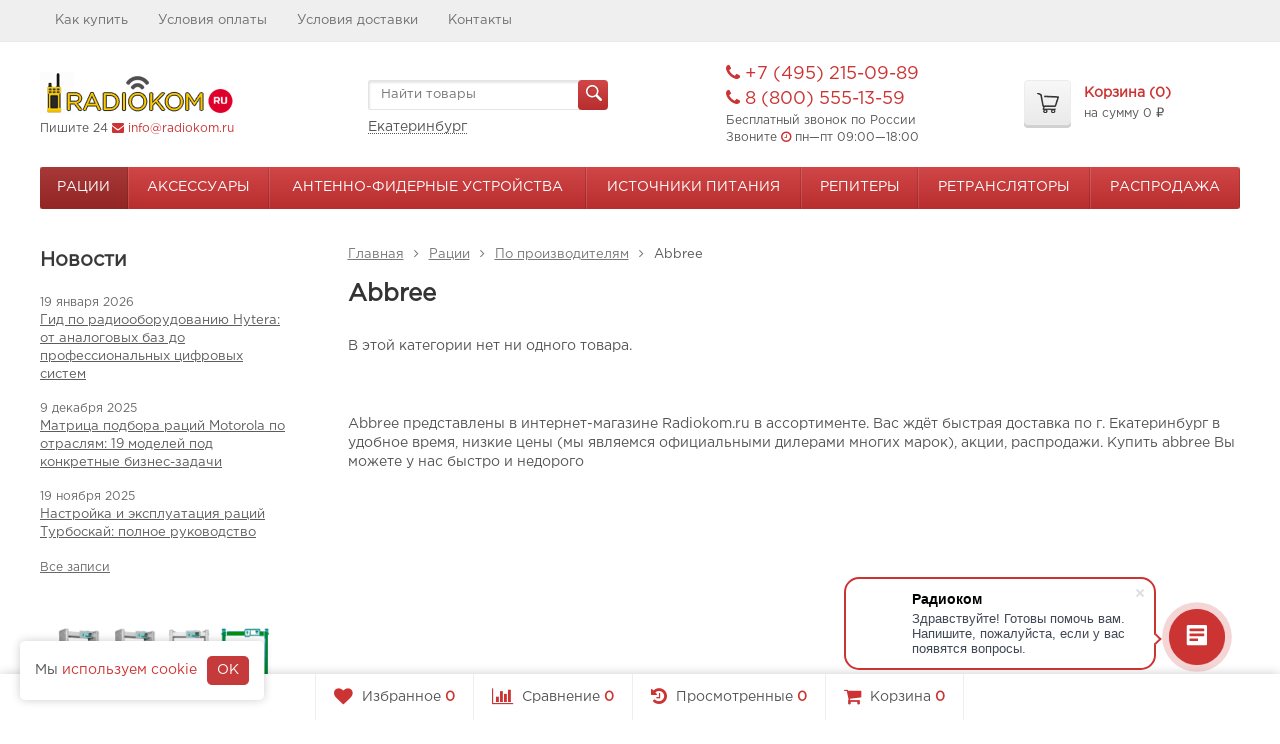

--- FILE ---
content_type: text/html; charset=UTF-8
request_url: https://ekaterinburg.radiokom.ru/ratsii/brend/abbree/
body_size: 19037
content:
	
	

	






	
		




<!DOCTYPE html>
<html>
<head>
	<meta http-equiv="Content-Type" content="text/html; charset=utf-8" />
	<meta name="viewport" content="width=device-width, initial-scale=1" />
	<title>Рации Abbree купить в Екатеринбурге, цена от 0 руб. Доставка по РФ</title>
	<meta name="Keywords" content="Abbree, Radiokom.ru" />
	<meta name="Description" content="Рации Abbree предлагаем купить в Екатеринбурге на сайте официального дилера с опытом работы более 10 лет.  Доставка в регионы России. Звоните прямо сейчас 8 (800) 555-13-59" />
    <meta name="yandex-verification" content="6a0a56ef40e8c91f" />
	<link rel="shortcut icon" href="/favicon.ico" />
  
	<link rel="canonical" href="https://ekaterinburg.radiokom.ru/ratsii/brend/abbree/" />	
	
	
			<!-- rss -->
					
	<script>
		WebFontConfig = {
			google: { families: ['Open+Sans:400,600,700:latin,cyrillic'] },
			active: function(){
				$(document).trigger('wf-active');
			}
		};
		(function() {
			var wf = document.createElement('script');
			wf.src = 'https://ajax.googleapis.com/ajax/libs/webfont/1/webfont.js';
			wf.type = 'text/javascript';
			wf.async = 'true';
			var s = document.getElementsByTagName('script')[0];
			s.parentNode.insertBefore(wf, s);
		})();
	</script>

	<!-- CSS -->
	<link href="/wa-content/font/ruble/arial/fontface.css?v8.3.0.7" rel="stylesheet">
	
	<link href="//maxcdn.bootstrapcdn.com/font-awesome/latest/css/font-awesome.min.css" rel="stylesheet">
	<link href="/wa-data/public/site/themes/supreme123custom/css/bootstrap-custom.css?v1.2.3.373" rel="stylesheet">
	<link href="/wa-data/public/site/themes/supreme123custom/css/site.css?v1.2.3.373" rel="stylesheet">
	
    
	<!-- wa CSS -->
	
	<!-- /wa CSS -->

	<!--[if lt IE 9]>
		<script src="/wa-data/public/site/themes/supreme123custom/js/respond.min.js?v1.2.3.373"></script>
		<script src="/wa-data/public/site/themes/supreme123custom/js/html5shiv.min.js?v1.2.3.373"></script>
	<![endif]-->

	<script src="/wa-content/js/jquery/jquery-1.11.1.min.js?v3.8.4"></script>
	<script src="/wa-content/js/jquery/jquery-migrate-1.2.1.min.js?v3.8.4"></script>

	

	<script src="/wa-data/public/site/themes/supreme123custom/js/lib.js?v1.2.3.373"></script>
	<script src="/wa-data/public/site/themes/supreme123custom/js/supreme.js?v1.2.3.373"></script>

	
	
<link href="/wa-data/public/shop/themes/supreme123custom/css/shop.css?v1.2.3.373" rel="stylesheet">



<script src="/wa-content/js/jquery-plugins/jquery.retina.min.js?v3.8.4"></script>
<script>
$(window).load(function() {
	$('.product-list img, .cart img').retina();
});
</script>


<script type="text/javascript" src="/wa-data/public/shop/themes/supreme123custom/js/product.js?v1.2.3.373"></script>

<script src="/wa-apps/shop/js/lazy.load.js?v8.3.0.7"></script>
<script src="/wa-data/public/shop/themes/supreme123custom/js/jquery.countdownTimer.min.js?v=3.8.4"></script>
<script src="/wa-data/public/shop/themes/supreme123custom/js/supreme.shop.js?v1.2.3.373"></script>

<script>
$(document).ready(function() {
    // Проверяем, было ли уже закрыто уведомление
    if (!$.cookie('cookieAlertClosed')) {
        // Создаем HTML для уведомления
        var alertHtml = '<div id="cookie-alert" style="position: fixed; left: 20px; bottom: 20px; background: white; padding: 10px 10px 10px 15px; border-radius: 5px; box-shadow: 0 0 10px rgba(0,0,0,0.2); z-index: 9999;">' +
                         'Мы <a href="/o-kompanii/politika/" target="_blank">используем cookie</a>' +
                         '<button id="cookie-alert-close" style="padding: 5px 10px; cursor: pointer; margin: 5px 5px 5px 10px; border-radius: 5px; background-color: #c53b3b; color: white; border: none;">OK</button>' +
                         '</div>';
        
        // Добавляем уведомление на страницу
        $('body').append(alertHtml);
        
        // Обработчик клика по кнопке
        $('#cookie-alert-close').click(function() {
            // Устанавливаем cookie на 1 год (365 дней)
            $.cookie('cookieAlertClosed', 'true', { expires: 365, path: '/' });
            // Скрываем уведомление
            $('#cookie-alert').fadeOut();
        });
    }
});
</script>

<!-- plugin hook: 'frontend_head' -->

<link rel="stylesheet" href="/wa-apps/shop/plugins/smartsearch/css/themes/base/jquery.ui.all.css">
<link rel="stylesheet" href="/wa-apps/shop/plugins/smartsearch/css/themes/base/jquery.ui.theme.css">
<script type="text/javascript" src="/wa-content/js/jquery-ui/jquery.ui.core.min.js"></script>
<script type="text/javascript" src="/wa-content/js/jquery-ui/jquery.ui.widget.min.js"></script>
<script type="text/javascript" src="/wa-content/js/jquery-ui/jquery.ui.position.min.js"></script>
<script type="text/javascript" src="/wa-content/js/jquery-ui/jquery.ui.autocomplete.min.js"></script>

<style>
    .ui-autocomplete{
        width:  auto !important;
        z-index: 9999 !important;
    }
    .autocomplete_img{
        float: left;
    }
    .autocomplete_content{
        padding-left: 5px;
        float: left;
        width: 300px;
    }
    .autocomplete_clear{
        clear: both
    }
    a.autocomplete_link{
        color: #000000 !important;
    }
    a.autocomplete_link:hover{
        color:  !important;
    }
    .autocomplete_price{
        color: #FF0000;
        font-weight: bold;
    }
</style>

<script>
    jQuery(function ($) {
        $(document).ready(function () {
            if ($("#search").length > 0) {
                $('#search').autocomplete({
                    delay: 500,
                    minLength: parseInt('2'),
                    source: function (request, response) {
                        request.term = request.term.replace(/^\s+|\s+$/g, '');
                        var query = request.term.replace(/\s+/g, '+');
                        $.ajax({
                            url: '/smartsearch/',
                            data: {
                                term: query
                            },
                            type: "GET",
                            dataType: "json",
                            success: function (data) {
                                if (data.status == 'ok') {
                                    var items = $.map(data.data, function (item) {
                                        var img = '';
                                        if (item.img_url) {
                                            img = '<img src="' + item.img_url + '" />';
                                        }
                                        return {
                                            label: item.name,
                                            value: item.name,
                                            url: item.frontend_url,
                                            text: '<div class="autocomplete_img">' + img + '</div>\
                                                <div class="autocomplete_content">\
                                                <span class="autocomplete_name">' + item.name + '</span>\
                                                <span class="autocomplete_price">' + item.price_str + '</span>\
                                                </div>\
                                                <br class="autocomplete_clear"/>'
                                        }
                                    });
                                    response(items);
                                }
                            }
                        });
                    },
                    select: function (event, ui) {
                        location.href = ui.item.url;
                    }
                }).data("autocomplete")._renderMenu = function (ul, items) {
                    $.each(items, function (index, item) {
                        $('<li></li>')
                                .data('item.autocomplete', item)
                                .append('<a href="' + item.url + '">' + item.text + '</a>')
                                .appendTo(ul);
                    });
                };
            }
        });
    });
</script>
<script src="/wa-apps/shop/plugins/regions/js/regions.js?v=3.2.5" defer></script>


    <link rel="stylesheet" href="/wa-apps/shop/plugins/regions/css/default.css?v=3.2.5" />
    <script src="/wa-apps/shop/plugins/regions/js/default.js?v=3.2.5" defer></script>

    <link rel="stylesheet" href="https://cdn.jsdelivr.net/npm/suggestions-jquery@22.6.0/dist/css/suggestions.min.css" />
    <script src="https://cdn.jsdelivr.net/npm/suggestions-jquery@22.6.0/dist/js/jquery.suggestions.min.js" defer></script>

<script>
    window.shop_plugins_regions = {"window_html":"<div class=\"shop-regions-window-wrapper\">\n    <div class=\"shop-regions-window-wrapper__window-wrapper\">\n        <div class=\"shop-regions-window-wrapper__window shop-regions-window \">\n            <div class=\"shop-regions-window-wrapper__close-btn shop-regions-window__close-btn\">\u2716<\/div>\n            <div class=\"shop-regions-window__header\">\u0423\u043a\u0430\u0436\u0438\u0442\u0435 \u0441\u0432\u043e\u0439 \u0433\u043e\u0440\u043e\u0434<\/div>\n            <div class=\"shop-regions-window__sub-header\">\u041e\u0442 \u044d\u0442\u043e\u0433\u043e \u0437\u0430\u0432\u0438\u0441\u0438\u0442 \u0441\u0442\u043e\u0438\u043c\u043e\u0441\u0442\u044c \u0434\u043e\u0441\u0442\u0430\u0432\u043a\u0438 \u0438 \u0432\u0430\u0440\u0438\u0430\u043d\u0442\u044b \u043e\u043f\u043b\u0430\u0442\u044b \u0432 \u0432\u0430\u0448 \u0440\u0435\u0433\u0438\u043e\u043d<\/div>\n            \n            \n            \n            \n                            \n                                                <div class=\"shop-regions-window__cities shop-regions-cities-block\">\n            <div class=\"shop-regions-cities-block__header\">\u0412\u0441\u0435 \u0433\u043e\u0440\u043e\u0434\u0430<\/div>\n                \n    <div class=\"shop-regions-cities-block__cities shop-regions-cities \">\n                \n                    <div class=\"shop-regions-cities__column\">\n                                    <div class=\"shop-regions-cities__city-row\">\n                                                <span\n                                class=\"shop-regions-cities__city\"\n                                data-city-id=\"65\"\n                        >\n                            \u0410\u0431\u0430\u043a\u0430\u043d\n                        <\/span>\n                    <\/div>\n                                    <div class=\"shop-regions-cities__city-row\">\n                                                <span\n                                class=\"shop-regions-cities__city\"\n                                data-city-id=\"63\"\n                        >\n                            \u0410\u043d\u0433\u0430\u0440\u0441\u043a\n                        <\/span>\n                    <\/div>\n                                    <div class=\"shop-regions-cities__city-row\">\n                                                <span\n                                class=\"shop-regions-cities__city\"\n                                data-city-id=\"62\"\n                        >\n                            \u0410\u0440\u0437\u0430\u043c\u0430\u0441\n                        <\/span>\n                    <\/div>\n                                    <div class=\"shop-regions-cities__city-row\">\n                                                <span\n                                class=\"shop-regions-cities__city\"\n                                data-city-id=\"61\"\n                        >\n                            \u0410\u0440\u0445\u0430\u043d\u0433\u0435\u043b\u044c\u0441\u043a\n                        <\/span>\n                    <\/div>\n                                    <div class=\"shop-regions-cities__city-row\">\n                                                <span\n                                class=\"shop-regions-cities__city\"\n                                data-city-id=\"9\"\n                        >\n                            \u0410\u0441\u0442\u0440\u0430\u0445\u0430\u043d\u044c\n                        <\/span>\n                    <\/div>\n                                    <div class=\"shop-regions-cities__city-row\">\n                                                <span\n                                class=\"shop-regions-cities__city\"\n                                data-city-id=\"68\"\n                        >\n                            \u0411\u0430\u043b\u0430\u043a\u043e\u0432\u043e\n                        <\/span>\n                    <\/div>\n                                    <div class=\"shop-regions-cities__city-row\">\n                                                <span\n                                class=\"shop-regions-cities__city\"\n                                data-city-id=\"70\"\n                        >\n                            \u0411\u0430\u0440\u043d\u0430\u0443\u043b\n                        <\/span>\n                    <\/div>\n                                    <div class=\"shop-regions-cities__city-row\">\n                                                <span\n                                class=\"shop-regions-cities__city\"\n                                data-city-id=\"10\"\n                        >\n                            \u0411\u0435\u043b\u0433\u043e\u0440\u043e\u0434\n                        <\/span>\n                    <\/div>\n                                    <div class=\"shop-regions-cities__city-row\">\n                                                <span\n                                class=\"shop-regions-cities__city\"\n                                data-city-id=\"73\"\n                        >\n                            \u0411\u0435\u0440\u0435\u0437\u043d\u0438\u043a\u0438\n                        <\/span>\n                    <\/div>\n                                    <div class=\"shop-regions-cities__city-row\">\n                                                <span\n                                class=\"shop-regions-cities__city\"\n                                data-city-id=\"75\"\n                        >\n                            \u0411\u043b\u0430\u0433\u043e\u0432\u0435\u0449\u0435\u043d\u0441\u043a\n                        <\/span>\n                    <\/div>\n                                    <div class=\"shop-regions-cities__city-row\">\n                                                <span\n                                class=\"shop-regions-cities__city\"\n                                data-city-id=\"11\"\n                        >\n                            \u0411\u0440\u044f\u043d\u0441\u043a\n                        <\/span>\n                    <\/div>\n                                    <div class=\"shop-regions-cities__city-row\">\n                                                <span\n                                class=\"shop-regions-cities__city\"\n                                data-city-id=\"77\"\n                        >\n                            \u0412\u0435\u043b\u0438\u043a\u0438\u0439 \u041d\u043e\u0432\u0433\u043e\u0440\u043e\u0434\n                        <\/span>\n                    <\/div>\n                                    <div class=\"shop-regions-cities__city-row\">\n                                                <span\n                                class=\"shop-regions-cities__city\"\n                                data-city-id=\"51\"\n                        >\n                            \u0412\u043b\u0430\u0434\u0438\u0432\u043e\u0441\u0442\u043e\u043a\n                        <\/span>\n                    <\/div>\n                                    <div class=\"shop-regions-cities__city-row\">\n                                                <span\n                                class=\"shop-regions-cities__city\"\n                                data-city-id=\"50\"\n                        >\n                            \u0412\u043b\u0430\u0434\u0438\u043c\u0438\u0440\n                        <\/span>\n                    <\/div>\n                                    <div class=\"shop-regions-cities__city-row\">\n                                                <span\n                                class=\"shop-regions-cities__city\"\n                                data-city-id=\"52\"\n                        >\n                            \u0412\u043e\u043b\u0433\u043e\u0433\u0440\u0430\u0434\n                        <\/span>\n                    <\/div>\n                                    <div class=\"shop-regions-cities__city-row\">\n                                                <span\n                                class=\"shop-regions-cities__city\"\n                                data-city-id=\"53\"\n                        >\n                            \u0412\u043e\u043b\u043e\u0433\u0434\u0430\n                        <\/span>\n                    <\/div>\n                                    <div class=\"shop-regions-cities__city-row\">\n                                                <span\n                                class=\"shop-regions-cities__city\"\n                                data-city-id=\"54\"\n                        >\n                            \u0412\u043e\u0440\u043e\u043d\u0435\u0436\n                        <\/span>\n                    <\/div>\n                                    <div class=\"shop-regions-cities__city-row\">\n                                                <span\n                                class=\"shop-regions-cities__city\"\n                                data-city-id=\"5\"\n                        >\n                            \u0415\u043a\u0430\u0442\u0435\u0440\u0438\u043d\u0431\u0443\u0440\u0433\n                        <\/span>\n                    <\/div>\n                                    <div class=\"shop-regions-cities__city-row\">\n                                                <span\n                                class=\"shop-regions-cities__city\"\n                                data-city-id=\"92\"\n                        >\n                            \u0418\u0432\u0430\u043d\u043e\u0432\u043e\n                        <\/span>\n                    <\/div>\n                                    <div class=\"shop-regions-cities__city-row\">\n                                                <span\n                                class=\"shop-regions-cities__city\"\n                                data-city-id=\"14\"\n                        >\n                            \u0418\u0436\u0435\u0432\u0441\u043a\n                        <\/span>\n                    <\/div>\n                                    <div class=\"shop-regions-cities__city-row\">\n                                                <span\n                                class=\"shop-regions-cities__city\"\n                                data-city-id=\"13\"\n                        >\n                            \u0418\u0440\u043a\u0443\u0442\u0441\u043a\n                        <\/span>\n                    <\/div>\n                                    <div class=\"shop-regions-cities__city-row\">\n                                                <span\n                                class=\"shop-regions-cities__city\"\n                                data-city-id=\"17\"\n                        >\n                            \u041a\u0430\u0437\u0430\u043d\u044c\n                        <\/span>\n                    <\/div>\n                                    <div class=\"shop-regions-cities__city-row\">\n                                                <span\n                                class=\"shop-regions-cities__city\"\n                                data-city-id=\"15\"\n                        >\n                            \u041a\u0430\u043b\u0438\u043d\u0438\u043d\u0433\u0440\u0430\u0434\n                        <\/span>\n                    <\/div>\n                                    <div class=\"shop-regions-cities__city-row\">\n                                                <span\n                                class=\"shop-regions-cities__city\"\n                                data-city-id=\"16\"\n                        >\n                            \u041a\u0430\u043b\u0443\u0433\u0430\n                        <\/span>\n                    <\/div>\n                                    <div class=\"shop-regions-cities__city-row\">\n                                                <span\n                                class=\"shop-regions-cities__city\"\n                                data-city-id=\"18\"\n                        >\n                            \u041a\u0435\u043c\u0435\u0440\u043e\u0432\u043e\n                        <\/span>\n                    <\/div>\n                                    <div class=\"shop-regions-cities__city-row\">\n                                                <span\n                                class=\"shop-regions-cities__city\"\n                                data-city-id=\"97\"\n                        >\n                            \u041a\u0435\u0440\u0447\u044c\n                        <\/span>\n                    <\/div>\n                                    <div class=\"shop-regions-cities__city-row\">\n                                                <span\n                                class=\"shop-regions-cities__city\"\n                                data-city-id=\"19\"\n                        >\n                            \u041a\u0438\u0440\u043e\u0432\n                        <\/span>\n                    <\/div>\n                            <\/div>\n                    <div class=\"shop-regions-cities__column\">\n                                    <div class=\"shop-regions-cities__city-row\">\n                                                <span\n                                class=\"shop-regions-cities__city\"\n                                data-city-id=\"101\"\n                        >\n                            \u041a\u043e\u043c\u0441\u043e\u043c\u043e\u043b\u044c\u0441\u043a-\u043d\u0430-\u0410\u043c\u0443\u0440\u0435\n                        <\/span>\n                    <\/div>\n                                    <div class=\"shop-regions-cities__city-row\">\n                                                <span\n                                class=\"shop-regions-cities__city\"\n                                data-city-id=\"20\"\n                        >\n                            \u041a\u0440\u0430\u0441\u043d\u043e\u0434\u0430\u0440\n                        <\/span>\n                    <\/div>\n                                    <div class=\"shop-regions-cities__city-row\">\n                                                <span\n                                class=\"shop-regions-cities__city\"\n                                data-city-id=\"21\"\n                        >\n                            \u041a\u0440\u0430\u0441\u043d\u043e\u044f\u0440\u0441\u043a\n                        <\/span>\n                    <\/div>\n                                    <div class=\"shop-regions-cities__city-row\">\n                                                <span\n                                class=\"shop-regions-cities__city\"\n                                data-city-id=\"106\"\n                        >\n                            \u041a\u0443\u0440\u0433\u0430\u043d\n                        <\/span>\n                    <\/div>\n                                    <div class=\"shop-regions-cities__city-row\">\n                                                <span\n                                class=\"shop-regions-cities__city\"\n                                data-city-id=\"22\"\n                        >\n                            \u041a\u0443\u0440\u0441\u043a\n                        <\/span>\n                    <\/div>\n                                    <div class=\"shop-regions-cities__city-row\">\n                                                <span\n                                class=\"shop-regions-cities__city\"\n                                data-city-id=\"23\"\n                        >\n                            \u041b\u0438\u043f\u0435\u0446\u043a\n                        <\/span>\n                    <\/div>\n                                    <div class=\"shop-regions-cities__city-row\">\n                                                <span\n                                class=\"shop-regions-cities__city\"\n                                data-city-id=\"1\"\n                        >\n                            \u041c\u043e\u0441\u043a\u0432\u0430\n                        <\/span>\n                    <\/div>\n                                    <div class=\"shop-regions-cities__city-row\">\n                                                <span\n                                class=\"shop-regions-cities__city\"\n                                data-city-id=\"24\"\n                        >\n                            \u041c\u0443\u0440\u043c\u0430\u043d\u0441\u043a\n                        <\/span>\n                    <\/div>\n                                    <div class=\"shop-regions-cities__city-row\">\n                                                <span\n                                class=\"shop-regions-cities__city\"\n                                data-city-id=\"115\"\n                        >\n                            \u041d\u0430\u0431\u0435\u0440\u0435\u0436\u043d\u044b\u0435 \u0427\u0435\u043b\u043d\u044b\n                        <\/span>\n                    <\/div>\n                                    <div class=\"shop-regions-cities__city-row\">\n                                                <span\n                                class=\"shop-regions-cities__city\"\n                                data-city-id=\"117\"\n                        >\n                            \u041d\u0430\u043b\u044c\u0447\u0438\u043a\n                        <\/span>\n                    <\/div>\n                                    <div class=\"shop-regions-cities__city-row\">\n                                                <span\n                                class=\"shop-regions-cities__city\"\n                                data-city-id=\"118\"\n                        >\n                            \u041d\u0430\u0445\u043e\u0434\u043a\u0430\n                        <\/span>\n                    <\/div>\n                                    <div class=\"shop-regions-cities__city-row\">\n                                                <span\n                                class=\"shop-regions-cities__city\"\n                                data-city-id=\"119\"\n                        >\n                            \u041d\u0435\u0432\u0438\u043d\u043d\u043e\u043c\u044b\u0441\u0441\u043a\n                        <\/span>\n                    <\/div>\n                                    <div class=\"shop-regions-cities__city-row\">\n                                                <span\n                                class=\"shop-regions-cities__city\"\n                                data-city-id=\"25\"\n                        >\n                            \u041d\u0438\u0436\u043d\u0438\u0439 \u041d\u043e\u0432\u0433\u043e\u0440\u043e\u0434\n                        <\/span>\n                    <\/div>\n                                    <div class=\"shop-regions-cities__city-row\">\n                                                <span\n                                class=\"shop-regions-cities__city\"\n                                data-city-id=\"124\"\n                        >\n                            \u041d\u0438\u0436\u043d\u0438\u0439 \u0422\u0430\u0433\u0438\u043b\n                        <\/span>\n                    <\/div>\n                                    <div class=\"shop-regions-cities__city-row\">\n                                                <span\n                                class=\"shop-regions-cities__city\"\n                                data-city-id=\"125\"\n                        >\n                            \u041d\u043e\u0432\u043e\u043a\u0443\u0437\u043d\u0435\u0446\u043a\n                        <\/span>\n                    <\/div>\n                                    <div class=\"shop-regions-cities__city-row\">\n                                                <span\n                                class=\"shop-regions-cities__city\"\n                                data-city-id=\"127\"\n                        >\n                            \u041d\u043e\u0432\u043e\u043c\u043e\u0441\u043a\u043e\u0432\u0441\u043a\n                        <\/span>\n                    <\/div>\n                                    <div class=\"shop-regions-cities__city-row\">\n                                                <span\n                                class=\"shop-regions-cities__city\"\n                                data-city-id=\"128\"\n                        >\n                            \u041d\u043e\u0432\u043e\u0440\u043e\u0441\u0441\u0438\u0439\u0441\u043a\n                        <\/span>\n                    <\/div>\n                                    <div class=\"shop-regions-cities__city-row\">\n                                                <span\n                                class=\"shop-regions-cities__city\"\n                                data-city-id=\"27\"\n                        >\n                            \u041d\u043e\u0432\u043e\u0441\u0438\u0431\u0438\u0440\u0441\u043a\n                        <\/span>\n                    <\/div>\n                                    <div class=\"shop-regions-cities__city-row\">\n                                                <span\n                                class=\"shop-regions-cities__city\"\n                                data-city-id=\"28\"\n                        >\n                            \u041e\u043c\u0441\u043a\n                        <\/span>\n                    <\/div>\n                                    <div class=\"shop-regions-cities__city-row\">\n                                                <span\n                                class=\"shop-regions-cities__city\"\n                                data-city-id=\"29\"\n                        >\n                            \u041e\u0440\u0435\u043b\n                        <\/span>\n                    <\/div>\n                                    <div class=\"shop-regions-cities__city-row\">\n                                                <span\n                                class=\"shop-regions-cities__city\"\n                                data-city-id=\"30\"\n                        >\n                            \u041e\u0440\u0435\u043d\u0431\u0443\u0440\u0433\n                        <\/span>\n                    <\/div>\n                                    <div class=\"shop-regions-cities__city-row\">\n                                                <span\n                                class=\"shop-regions-cities__city\"\n                                data-city-id=\"31\"\n                        >\n                            \u041f\u0435\u043d\u0437\u0430\n                        <\/span>\n                    <\/div>\n                                    <div class=\"shop-regions-cities__city-row\">\n                                                <span\n                                class=\"shop-regions-cities__city\"\n                                data-city-id=\"4\"\n                        >\n                            \u041f\u0435\u0440\u043c\u044c\n                        <\/span>\n                    <\/div>\n                                    <div class=\"shop-regions-cities__city-row\">\n                                                <span\n                                class=\"shop-regions-cities__city\"\n                                data-city-id=\"32\"\n                        >\n                            \u041f\u0435\u0442\u0440\u043e\u0437\u0430\u0432\u043e\u0434\u0441\u043a\n                        <\/span>\n                    <\/div>\n                                    <div class=\"shop-regions-cities__city-row\">\n                                                <span\n                                class=\"shop-regions-cities__city\"\n                                data-city-id=\"143\"\n                        >\n                            \u041f\u043e\u0434\u043e\u043b\u044c\u0441\u043a\n                        <\/span>\n                    <\/div>\n                                    <div class=\"shop-regions-cities__city-row\">\n                                                <span\n                                class=\"shop-regions-cities__city\"\n                                data-city-id=\"147\"\n                        >\n                            \u041f\u044f\u0442\u0438\u0433\u043e\u0440\u0441\u043a\n                        <\/span>\n                    <\/div>\n                                    <div class=\"shop-regions-cities__city-row\">\n                                                <span\n                                class=\"shop-regions-cities__city\"\n                                data-city-id=\"34\"\n                        >\n                            \u0420\u043e\u0441\u0442\u043e\u0432-\u043d\u0430-\u0414\u043e\u043d\u0443\n                        <\/span>\n                    <\/div>\n                            <\/div>\n                    <div class=\"shop-regions-cities__column\">\n                                    <div class=\"shop-regions-cities__city-row\">\n                                                <span\n                                class=\"shop-regions-cities__city\"\n                                data-city-id=\"35\"\n                        >\n                            \u0421\u0430\u043c\u0430\u0440\u0430\n                        <\/span>\n                    <\/div>\n                                    <div class=\"shop-regions-cities__city-row\">\n                                                <span\n                                class=\"shop-regions-cities__city\"\n                                data-city-id=\"2\"\n                        >\n                            \u0421\u0430\u043d\u043a\u0442-\u041f\u0435\u0442\u0435\u0440\u0431\u0443\u0440\u0433\n                        <\/span>\n                    <\/div>\n                                    <div class=\"shop-regions-cities__city-row\">\n                                                <span\n                                class=\"shop-regions-cities__city\"\n                                data-city-id=\"36\"\n                        >\n                            \u0421\u0430\u0440\u0430\u0442\u043e\u0432\n                        <\/span>\n                    <\/div>\n                                    <div class=\"shop-regions-cities__city-row\">\n                                                <span\n                                class=\"shop-regions-cities__city\"\n                                data-city-id=\"38\"\n                        >\n                            \u0421\u0435\u0432\u0430\u0441\u0442\u043e\u043f\u043e\u043b\u044c\n                        <\/span>\n                    <\/div>\n                                    <div class=\"shop-regions-cities__city-row\">\n                                                <span\n                                class=\"shop-regions-cities__city\"\n                                data-city-id=\"39\"\n                        >\n                            \u0421\u0438\u043c\u0444\u0435\u0440\u043e\u043f\u043e\u043b\u044c\n                        <\/span>\n                    <\/div>\n                                    <div class=\"shop-regions-cities__city-row\">\n                                                <span\n                                class=\"shop-regions-cities__city\"\n                                data-city-id=\"40\"\n                        >\n                            \u0421\u043c\u043e\u043b\u0435\u043d\u0441\u043a\n                        <\/span>\n                    <\/div>\n                                    <div class=\"shop-regions-cities__city-row\">\n                                                <span\n                                class=\"shop-regions-cities__city\"\n                                data-city-id=\"42\"\n                        >\n                            \u0421\u043e\u0447\u0438\n                        <\/span>\n                    <\/div>\n                                    <div class=\"shop-regions-cities__city-row\">\n                                                <span\n                                class=\"shop-regions-cities__city\"\n                                data-city-id=\"43\"\n                        >\n                            \u0421\u0442\u0430\u0432\u0440\u043e\u043f\u043e\u043b\u044c\n                        <\/span>\n                    <\/div>\n                                    <div class=\"shop-regions-cities__city-row\">\n                                                <span\n                                class=\"shop-regions-cities__city\"\n                                data-city-id=\"160\"\n                        >\n                            \u0421\u0442\u0435\u0440\u043b\u0438\u0442\u0430\u043c\u0430\u043a\n                        <\/span>\n                    <\/div>\n                                    <div class=\"shop-regions-cities__city-row\">\n                                                <span\n                                class=\"shop-regions-cities__city\"\n                                data-city-id=\"161\"\n                        >\n                            \u0421\u0443\u0440\u0433\u0443\u0442\n                        <\/span>\n                    <\/div>\n                                    <div class=\"shop-regions-cities__city-row\">\n                                                <span\n                                class=\"shop-regions-cities__city\"\n                                data-city-id=\"163\"\n                        >\n                            \u0421\u044b\u043a\u0442\u044b\u0432\u043a\u0430\u0440\n                        <\/span>\n                    <\/div>\n                                    <div class=\"shop-regions-cities__city-row\">\n                                                <span\n                                class=\"shop-regions-cities__city\"\n                                data-city-id=\"44\"\n                        >\n                            \u0422\u0430\u043c\u0431\u043e\u0432\n                        <\/span>\n                    <\/div>\n                                    <div class=\"shop-regions-cities__city-row\">\n                                                <span\n                                class=\"shop-regions-cities__city\"\n                                data-city-id=\"48\"\n                        >\n                            \u0422\u0432\u0435\u0440\u044c\n                        <\/span>\n                    <\/div>\n                                    <div class=\"shop-regions-cities__city-row\">\n                                                <span\n                                class=\"shop-regions-cities__city\"\n                                data-city-id=\"45\"\n                        >\n                            \u0422\u043e\u043b\u044c\u044f\u0442\u0442\u0438\n                        <\/span>\n                    <\/div>\n                                    <div class=\"shop-regions-cities__city-row\">\n                                                <span\n                                class=\"shop-regions-cities__city\"\n                                data-city-id=\"46\"\n                        >\n                            \u0422\u043e\u043c\u0441\u043a\n                        <\/span>\n                    <\/div>\n                                    <div class=\"shop-regions-cities__city-row\">\n                                                <span\n                                class=\"shop-regions-cities__city\"\n                                data-city-id=\"47\"\n                        >\n                            \u0422\u0443\u043b\u0430\n                        <\/span>\n                    <\/div>\n                                    <div class=\"shop-regions-cities__city-row\">\n                                                <span\n                                class=\"shop-regions-cities__city\"\n                                data-city-id=\"3\"\n                        >\n                            \u0422\u044e\u043c\u0435\u043d\u044c\n                        <\/span>\n                    <\/div>\n                                    <div class=\"shop-regions-cities__city-row\">\n                                                <span\n                                class=\"shop-regions-cities__city\"\n                                data-city-id=\"165\"\n                        >\n                            \u0423\u043b\u0430\u043d-\u0423\u0434\u044d\n                        <\/span>\n                    <\/div>\n                                    <div class=\"shop-regions-cities__city-row\">\n                                                <span\n                                class=\"shop-regions-cities__city\"\n                                data-city-id=\"166\"\n                        >\n                            \u0423\u043b\u044c\u044f\u043d\u043e\u0432\u0441\u043a\n                        <\/span>\n                    <\/div>\n                                    <div class=\"shop-regions-cities__city-row\">\n                                                <span\n                                class=\"shop-regions-cities__city\"\n                                data-city-id=\"49\"\n                        >\n                            \u0423\u0444\u0430\n                        <\/span>\n                    <\/div>\n                                    <div class=\"shop-regions-cities__city-row\">\n                                                <span\n                                class=\"shop-regions-cities__city\"\n                                data-city-id=\"168\"\n                        >\n                            \u0425\u0430\u0431\u0430\u0440\u043e\u0432\u0441\u043a\n                        <\/span>\n                    <\/div>\n                                    <div class=\"shop-regions-cities__city-row\">\n                                                <span\n                                class=\"shop-regions-cities__city\"\n                                data-city-id=\"12\"\n                        >\n                            \u0427\u0435\u0431\u043e\u043a\u0441\u0430\u0440\u044b\n                        <\/span>\n                    <\/div>\n                                    <div class=\"shop-regions-cities__city-row\">\n                                                <span\n                                class=\"shop-regions-cities__city\"\n                                data-city-id=\"6\"\n                        >\n                            \u0427\u0435\u043b\u044f\u0431\u0438\u043d\u0441\u043a\n                        <\/span>\n                    <\/div>\n                                    <div class=\"shop-regions-cities__city-row\">\n                                                <span\n                                class=\"shop-regions-cities__city\"\n                                data-city-id=\"172\"\n                        >\n                            \u0427\u0438\u0442\u0430\n                        <\/span>\n                    <\/div>\n                                    <div class=\"shop-regions-cities__city-row\">\n                                                <span\n                                class=\"shop-regions-cities__city\"\n                                data-city-id=\"178\"\n                        >\n                            \u042e\u0436\u043d\u043e-\u0421\u0430\u0445\u0430\u043b\u0438\u043d\u0441\u043a\n                        <\/span>\n                    <\/div>\n                                    <div class=\"shop-regions-cities__city-row\">\n                                                <span\n                                class=\"shop-regions-cities__city\"\n                                data-city-id=\"179\"\n                        >\n                            \u042f\u043a\u0443\u0442\u0441\u043a\n                        <\/span>\n                    <\/div>\n                                    <div class=\"shop-regions-cities__city-row\">\n                                                <span\n                                class=\"shop-regions-cities__city\"\n                                data-city-id=\"55\"\n                        >\n                            \u042f\u0440\u043e\u0441\u043b\u0430\u0432\u043b\u044c\n                        <\/span>\n                    <\/div>\n                            <\/div>\n                <div class=\"shop-regions-cities__not-found-text\">\n            \u0413\u043e\u0440\u043e\u0434 \u043d\u0435 \u043d\u0430\u0439\u0434\u0435\u043d\n        <\/div>\n    <\/div>\n\n        <\/div>\n    \n                                    \n    <div class=\"shop-regions-window__all-cities shop-regions-cities \">\n                \n                    <div class=\"shop-regions-cities__column\">\n                                    <div class=\"shop-regions-cities__city-row\">\n                                                <span\n                                class=\"shop-regions-cities__city\"\n                                data-city-id=\"65\"\n                        >\n                            \u0410\u0431\u0430\u043a\u0430\u043d\n                        <\/span>\n                    <\/div>\n                                    <div class=\"shop-regions-cities__city-row\">\n                                                <span\n                                class=\"shop-regions-cities__city\"\n                                data-city-id=\"63\"\n                        >\n                            \u0410\u043d\u0433\u0430\u0440\u0441\u043a\n                        <\/span>\n                    <\/div>\n                                    <div class=\"shop-regions-cities__city-row\">\n                                                <span\n                                class=\"shop-regions-cities__city\"\n                                data-city-id=\"62\"\n                        >\n                            \u0410\u0440\u0437\u0430\u043c\u0430\u0441\n                        <\/span>\n                    <\/div>\n                                    <div class=\"shop-regions-cities__city-row\">\n                                                <span\n                                class=\"shop-regions-cities__city\"\n                                data-city-id=\"61\"\n                        >\n                            \u0410\u0440\u0445\u0430\u043d\u0433\u0435\u043b\u044c\u0441\u043a\n                        <\/span>\n                    <\/div>\n                                    <div class=\"shop-regions-cities__city-row\">\n                                                <span\n                                class=\"shop-regions-cities__city\"\n                                data-city-id=\"9\"\n                        >\n                            \u0410\u0441\u0442\u0440\u0430\u0445\u0430\u043d\u044c\n                        <\/span>\n                    <\/div>\n                                    <div class=\"shop-regions-cities__city-row\">\n                                                <span\n                                class=\"shop-regions-cities__city\"\n                                data-city-id=\"68\"\n                        >\n                            \u0411\u0430\u043b\u0430\u043a\u043e\u0432\u043e\n                        <\/span>\n                    <\/div>\n                                    <div class=\"shop-regions-cities__city-row\">\n                                                <span\n                                class=\"shop-regions-cities__city\"\n                                data-city-id=\"70\"\n                        >\n                            \u0411\u0430\u0440\u043d\u0430\u0443\u043b\n                        <\/span>\n                    <\/div>\n                                    <div class=\"shop-regions-cities__city-row\">\n                                                <span\n                                class=\"shop-regions-cities__city\"\n                                data-city-id=\"10\"\n                        >\n                            \u0411\u0435\u043b\u0433\u043e\u0440\u043e\u0434\n                        <\/span>\n                    <\/div>\n                                    <div class=\"shop-regions-cities__city-row\">\n                                                <span\n                                class=\"shop-regions-cities__city\"\n                                data-city-id=\"73\"\n                        >\n                            \u0411\u0435\u0440\u0435\u0437\u043d\u0438\u043a\u0438\n                        <\/span>\n                    <\/div>\n                                    <div class=\"shop-regions-cities__city-row\">\n                                                <span\n                                class=\"shop-regions-cities__city\"\n                                data-city-id=\"75\"\n                        >\n                            \u0411\u043b\u0430\u0433\u043e\u0432\u0435\u0449\u0435\u043d\u0441\u043a\n                        <\/span>\n                    <\/div>\n                                    <div class=\"shop-regions-cities__city-row\">\n                                                <span\n                                class=\"shop-regions-cities__city\"\n                                data-city-id=\"11\"\n                        >\n                            \u0411\u0440\u044f\u043d\u0441\u043a\n                        <\/span>\n                    <\/div>\n                                    <div class=\"shop-regions-cities__city-row\">\n                                                <span\n                                class=\"shop-regions-cities__city\"\n                                data-city-id=\"77\"\n                        >\n                            \u0412\u0435\u043b\u0438\u043a\u0438\u0439 \u041d\u043e\u0432\u0433\u043e\u0440\u043e\u0434\n                        <\/span>\n                    <\/div>\n                                    <div class=\"shop-regions-cities__city-row\">\n                                                <span\n                                class=\"shop-regions-cities__city\"\n                                data-city-id=\"51\"\n                        >\n                            \u0412\u043b\u0430\u0434\u0438\u0432\u043e\u0441\u0442\u043e\u043a\n                        <\/span>\n                    <\/div>\n                                    <div class=\"shop-regions-cities__city-row\">\n                                                <span\n                                class=\"shop-regions-cities__city\"\n                                data-city-id=\"50\"\n                        >\n                            \u0412\u043b\u0430\u0434\u0438\u043c\u0438\u0440\n                        <\/span>\n                    <\/div>\n                                    <div class=\"shop-regions-cities__city-row\">\n                                                <span\n                                class=\"shop-regions-cities__city\"\n                                data-city-id=\"52\"\n                        >\n                            \u0412\u043e\u043b\u0433\u043e\u0433\u0440\u0430\u0434\n                        <\/span>\n                    <\/div>\n                                    <div class=\"shop-regions-cities__city-row\">\n                                                <span\n                                class=\"shop-regions-cities__city\"\n                                data-city-id=\"53\"\n                        >\n                            \u0412\u043e\u043b\u043e\u0433\u0434\u0430\n                        <\/span>\n                    <\/div>\n                                    <div class=\"shop-regions-cities__city-row\">\n                                                <span\n                                class=\"shop-regions-cities__city\"\n                                data-city-id=\"54\"\n                        >\n                            \u0412\u043e\u0440\u043e\u043d\u0435\u0436\n                        <\/span>\n                    <\/div>\n                                    <div class=\"shop-regions-cities__city-row\">\n                                                <span\n                                class=\"shop-regions-cities__city\"\n                                data-city-id=\"5\"\n                        >\n                            \u0415\u043a\u0430\u0442\u0435\u0440\u0438\u043d\u0431\u0443\u0440\u0433\n                        <\/span>\n                    <\/div>\n                                    <div class=\"shop-regions-cities__city-row\">\n                                                <span\n                                class=\"shop-regions-cities__city\"\n                                data-city-id=\"92\"\n                        >\n                            \u0418\u0432\u0430\u043d\u043e\u0432\u043e\n                        <\/span>\n                    <\/div>\n                                    <div class=\"shop-regions-cities__city-row\">\n                                                <span\n                                class=\"shop-regions-cities__city\"\n                                data-city-id=\"14\"\n                        >\n                            \u0418\u0436\u0435\u0432\u0441\u043a\n                        <\/span>\n                    <\/div>\n                                    <div class=\"shop-regions-cities__city-row\">\n                                                <span\n                                class=\"shop-regions-cities__city\"\n                                data-city-id=\"13\"\n                        >\n                            \u0418\u0440\u043a\u0443\u0442\u0441\u043a\n                        <\/span>\n                    <\/div>\n                                    <div class=\"shop-regions-cities__city-row\">\n                                                <span\n                                class=\"shop-regions-cities__city\"\n                                data-city-id=\"17\"\n                        >\n                            \u041a\u0430\u0437\u0430\u043d\u044c\n                        <\/span>\n                    <\/div>\n                                    <div class=\"shop-regions-cities__city-row\">\n                                                <span\n                                class=\"shop-regions-cities__city\"\n                                data-city-id=\"15\"\n                        >\n                            \u041a\u0430\u043b\u0438\u043d\u0438\u043d\u0433\u0440\u0430\u0434\n                        <\/span>\n                    <\/div>\n                                    <div class=\"shop-regions-cities__city-row\">\n                                                <span\n                                class=\"shop-regions-cities__city\"\n                                data-city-id=\"16\"\n                        >\n                            \u041a\u0430\u043b\u0443\u0433\u0430\n                        <\/span>\n                    <\/div>\n                                    <div class=\"shop-regions-cities__city-row\">\n                                                <span\n                                class=\"shop-regions-cities__city\"\n                                data-city-id=\"18\"\n                        >\n                            \u041a\u0435\u043c\u0435\u0440\u043e\u0432\u043e\n                        <\/span>\n                    <\/div>\n                                    <div class=\"shop-regions-cities__city-row\">\n                                                <span\n                                class=\"shop-regions-cities__city\"\n                                data-city-id=\"97\"\n                        >\n                            \u041a\u0435\u0440\u0447\u044c\n                        <\/span>\n                    <\/div>\n                                    <div class=\"shop-regions-cities__city-row\">\n                                                <span\n                                class=\"shop-regions-cities__city\"\n                                data-city-id=\"19\"\n                        >\n                            \u041a\u0438\u0440\u043e\u0432\n                        <\/span>\n                    <\/div>\n                                    <div class=\"shop-regions-cities__city-row\">\n                                                <span\n                                class=\"shop-regions-cities__city\"\n                                data-city-id=\"101\"\n                        >\n                            \u041a\u043e\u043c\u0441\u043e\u043c\u043e\u043b\u044c\u0441\u043a-\u043d\u0430-\u0410\u043c\u0443\u0440\u0435\n                        <\/span>\n                    <\/div>\n                                    <div class=\"shop-regions-cities__city-row\">\n                                                <span\n                                class=\"shop-regions-cities__city\"\n                                data-city-id=\"20\"\n                        >\n                            \u041a\u0440\u0430\u0441\u043d\u043e\u0434\u0430\u0440\n                        <\/span>\n                    <\/div>\n                                    <div class=\"shop-regions-cities__city-row\">\n                                                <span\n                                class=\"shop-regions-cities__city\"\n                                data-city-id=\"21\"\n                        >\n                            \u041a\u0440\u0430\u0441\u043d\u043e\u044f\u0440\u0441\u043a\n                        <\/span>\n                    <\/div>\n                                    <div class=\"shop-regions-cities__city-row\">\n                                                <span\n                                class=\"shop-regions-cities__city\"\n                                data-city-id=\"106\"\n                        >\n                            \u041a\u0443\u0440\u0433\u0430\u043d\n                        <\/span>\n                    <\/div>\n                                    <div class=\"shop-regions-cities__city-row\">\n                                                <span\n                                class=\"shop-regions-cities__city\"\n                                data-city-id=\"22\"\n                        >\n                            \u041a\u0443\u0440\u0441\u043a\n                        <\/span>\n                    <\/div>\n                                    <div class=\"shop-regions-cities__city-row\">\n                                                <span\n                                class=\"shop-regions-cities__city\"\n                                data-city-id=\"23\"\n                        >\n                            \u041b\u0438\u043f\u0435\u0446\u043a\n                        <\/span>\n                    <\/div>\n                                    <div class=\"shop-regions-cities__city-row\">\n                                                <span\n                                class=\"shop-regions-cities__city\"\n                                data-city-id=\"1\"\n                        >\n                            \u041c\u043e\u0441\u043a\u0432\u0430\n                        <\/span>\n                    <\/div>\n                                    <div class=\"shop-regions-cities__city-row\">\n                                                <span\n                                class=\"shop-regions-cities__city\"\n                                data-city-id=\"24\"\n                        >\n                            \u041c\u0443\u0440\u043c\u0430\u043d\u0441\u043a\n                        <\/span>\n                    <\/div>\n                                    <div class=\"shop-regions-cities__city-row\">\n                                                <span\n                                class=\"shop-regions-cities__city\"\n                                data-city-id=\"115\"\n                        >\n                            \u041d\u0430\u0431\u0435\u0440\u0435\u0436\u043d\u044b\u0435 \u0427\u0435\u043b\u043d\u044b\n                        <\/span>\n                    <\/div>\n                                    <div class=\"shop-regions-cities__city-row\">\n                                                <span\n                                class=\"shop-regions-cities__city\"\n                                data-city-id=\"117\"\n                        >\n                            \u041d\u0430\u043b\u044c\u0447\u0438\u043a\n                        <\/span>\n                    <\/div>\n                                    <div class=\"shop-regions-cities__city-row\">\n                                                <span\n                                class=\"shop-regions-cities__city\"\n                                data-city-id=\"118\"\n                        >\n                            \u041d\u0430\u0445\u043e\u0434\u043a\u0430\n                        <\/span>\n                    <\/div>\n                                    <div class=\"shop-regions-cities__city-row\">\n                                                <span\n                                class=\"shop-regions-cities__city\"\n                                data-city-id=\"119\"\n                        >\n                            \u041d\u0435\u0432\u0438\u043d\u043d\u043e\u043c\u044b\u0441\u0441\u043a\n                        <\/span>\n                    <\/div>\n                                    <div class=\"shop-regions-cities__city-row\">\n                                                <span\n                                class=\"shop-regions-cities__city\"\n                                data-city-id=\"25\"\n                        >\n                            \u041d\u0438\u0436\u043d\u0438\u0439 \u041d\u043e\u0432\u0433\u043e\u0440\u043e\u0434\n                        <\/span>\n                    <\/div>\n                                    <div class=\"shop-regions-cities__city-row\">\n                                                <span\n                                class=\"shop-regions-cities__city\"\n                                data-city-id=\"124\"\n                        >\n                            \u041d\u0438\u0436\u043d\u0438\u0439 \u0422\u0430\u0433\u0438\u043b\n                        <\/span>\n                    <\/div>\n                                    <div class=\"shop-regions-cities__city-row\">\n                                                <span\n                                class=\"shop-regions-cities__city\"\n                                data-city-id=\"125\"\n                        >\n                            \u041d\u043e\u0432\u043e\u043a\u0443\u0437\u043d\u0435\u0446\u043a\n                        <\/span>\n                    <\/div>\n                                    <div class=\"shop-regions-cities__city-row\">\n                                                <span\n                                class=\"shop-regions-cities__city\"\n                                data-city-id=\"127\"\n                        >\n                            \u041d\u043e\u0432\u043e\u043c\u043e\u0441\u043a\u043e\u0432\u0441\u043a\n                        <\/span>\n                    <\/div>\n                                    <div class=\"shop-regions-cities__city-row\">\n                                                <span\n                                class=\"shop-regions-cities__city\"\n                                data-city-id=\"128\"\n                        >\n                            \u041d\u043e\u0432\u043e\u0440\u043e\u0441\u0441\u0438\u0439\u0441\u043a\n                        <\/span>\n                    <\/div>\n                                    <div class=\"shop-regions-cities__city-row\">\n                                                <span\n                                class=\"shop-regions-cities__city\"\n                                data-city-id=\"27\"\n                        >\n                            \u041d\u043e\u0432\u043e\u0441\u0438\u0431\u0438\u0440\u0441\u043a\n                        <\/span>\n                    <\/div>\n                                    <div class=\"shop-regions-cities__city-row\">\n                                                <span\n                                class=\"shop-regions-cities__city\"\n                                data-city-id=\"28\"\n                        >\n                            \u041e\u043c\u0441\u043a\n                        <\/span>\n                    <\/div>\n                                    <div class=\"shop-regions-cities__city-row\">\n                                                <span\n                                class=\"shop-regions-cities__city\"\n                                data-city-id=\"29\"\n                        >\n                            \u041e\u0440\u0435\u043b\n                        <\/span>\n                    <\/div>\n                                    <div class=\"shop-regions-cities__city-row\">\n                                                <span\n                                class=\"shop-regions-cities__city\"\n                                data-city-id=\"30\"\n                        >\n                            \u041e\u0440\u0435\u043d\u0431\u0443\u0440\u0433\n                        <\/span>\n                    <\/div>\n                                    <div class=\"shop-regions-cities__city-row\">\n                                                <span\n                                class=\"shop-regions-cities__city\"\n                                data-city-id=\"31\"\n                        >\n                            \u041f\u0435\u043d\u0437\u0430\n                        <\/span>\n                    <\/div>\n                                    <div class=\"shop-regions-cities__city-row\">\n                                                <span\n                                class=\"shop-regions-cities__city\"\n                                data-city-id=\"4\"\n                        >\n                            \u041f\u0435\u0440\u043c\u044c\n                        <\/span>\n                    <\/div>\n                                    <div class=\"shop-regions-cities__city-row\">\n                                                <span\n                                class=\"shop-regions-cities__city\"\n                                data-city-id=\"32\"\n                        >\n                            \u041f\u0435\u0442\u0440\u043e\u0437\u0430\u0432\u043e\u0434\u0441\u043a\n                        <\/span>\n                    <\/div>\n                                    <div class=\"shop-regions-cities__city-row\">\n                                                <span\n                                class=\"shop-regions-cities__city\"\n                                data-city-id=\"143\"\n                        >\n                            \u041f\u043e\u0434\u043e\u043b\u044c\u0441\u043a\n                        <\/span>\n                    <\/div>\n                                    <div class=\"shop-regions-cities__city-row\">\n                                                <span\n                                class=\"shop-regions-cities__city\"\n                                data-city-id=\"147\"\n                        >\n                            \u041f\u044f\u0442\u0438\u0433\u043e\u0440\u0441\u043a\n                        <\/span>\n                    <\/div>\n                                    <div class=\"shop-regions-cities__city-row\">\n                                                <span\n                                class=\"shop-regions-cities__city\"\n                                data-city-id=\"34\"\n                        >\n                            \u0420\u043e\u0441\u0442\u043e\u0432-\u043d\u0430-\u0414\u043e\u043d\u0443\n                        <\/span>\n                    <\/div>\n                                    <div class=\"shop-regions-cities__city-row\">\n                                                <span\n                                class=\"shop-regions-cities__city\"\n                                data-city-id=\"35\"\n                        >\n                            \u0421\u0430\u043c\u0430\u0440\u0430\n                        <\/span>\n                    <\/div>\n                                    <div class=\"shop-regions-cities__city-row\">\n                                                <span\n                                class=\"shop-regions-cities__city\"\n                                data-city-id=\"2\"\n                        >\n                            \u0421\u0430\u043d\u043a\u0442-\u041f\u0435\u0442\u0435\u0440\u0431\u0443\u0440\u0433\n                        <\/span>\n                    <\/div>\n                                    <div class=\"shop-regions-cities__city-row\">\n                                                <span\n                                class=\"shop-regions-cities__city\"\n                                data-city-id=\"36\"\n                        >\n                            \u0421\u0430\u0440\u0430\u0442\u043e\u0432\n                        <\/span>\n                    <\/div>\n                                    <div class=\"shop-regions-cities__city-row\">\n                                                <span\n                                class=\"shop-regions-cities__city\"\n                                data-city-id=\"38\"\n                        >\n                            \u0421\u0435\u0432\u0430\u0441\u0442\u043e\u043f\u043e\u043b\u044c\n                        <\/span>\n                    <\/div>\n                                    <div class=\"shop-regions-cities__city-row\">\n                                                <span\n                                class=\"shop-regions-cities__city\"\n                                data-city-id=\"39\"\n                        >\n                            \u0421\u0438\u043c\u0444\u0435\u0440\u043e\u043f\u043e\u043b\u044c\n                        <\/span>\n                    <\/div>\n                                    <div class=\"shop-regions-cities__city-row\">\n                                                <span\n                                class=\"shop-regions-cities__city\"\n                                data-city-id=\"40\"\n                        >\n                            \u0421\u043c\u043e\u043b\u0435\u043d\u0441\u043a\n                        <\/span>\n                    <\/div>\n                                    <div class=\"shop-regions-cities__city-row\">\n                                                <span\n                                class=\"shop-regions-cities__city\"\n                                data-city-id=\"42\"\n                        >\n                            \u0421\u043e\u0447\u0438\n                        <\/span>\n                    <\/div>\n                                    <div class=\"shop-regions-cities__city-row\">\n                                                <span\n                                class=\"shop-regions-cities__city\"\n                                data-city-id=\"43\"\n                        >\n                            \u0421\u0442\u0430\u0432\u0440\u043e\u043f\u043e\u043b\u044c\n                        <\/span>\n                    <\/div>\n                                    <div class=\"shop-regions-cities__city-row\">\n                                                <span\n                                class=\"shop-regions-cities__city\"\n                                data-city-id=\"160\"\n                        >\n                            \u0421\u0442\u0435\u0440\u043b\u0438\u0442\u0430\u043c\u0430\u043a\n                        <\/span>\n                    <\/div>\n                                    <div class=\"shop-regions-cities__city-row\">\n                                                <span\n                                class=\"shop-regions-cities__city\"\n                                data-city-id=\"161\"\n                        >\n                            \u0421\u0443\u0440\u0433\u0443\u0442\n                        <\/span>\n                    <\/div>\n                                    <div class=\"shop-regions-cities__city-row\">\n                                                <span\n                                class=\"shop-regions-cities__city\"\n                                data-city-id=\"163\"\n                        >\n                            \u0421\u044b\u043a\u0442\u044b\u0432\u043a\u0430\u0440\n                        <\/span>\n                    <\/div>\n                                    <div class=\"shop-regions-cities__city-row\">\n                                                <span\n                                class=\"shop-regions-cities__city\"\n                                data-city-id=\"44\"\n                        >\n                            \u0422\u0430\u043c\u0431\u043e\u0432\n                        <\/span>\n                    <\/div>\n                                    <div class=\"shop-regions-cities__city-row\">\n                                                <span\n                                class=\"shop-regions-cities__city\"\n                                data-city-id=\"48\"\n                        >\n                            \u0422\u0432\u0435\u0440\u044c\n                        <\/span>\n                    <\/div>\n                                    <div class=\"shop-regions-cities__city-row\">\n                                                <span\n                                class=\"shop-regions-cities__city\"\n                                data-city-id=\"45\"\n                        >\n                            \u0422\u043e\u043b\u044c\u044f\u0442\u0442\u0438\n                        <\/span>\n                    <\/div>\n                                    <div class=\"shop-regions-cities__city-row\">\n                                                <span\n                                class=\"shop-regions-cities__city\"\n                                data-city-id=\"46\"\n                        >\n                            \u0422\u043e\u043c\u0441\u043a\n                        <\/span>\n                    <\/div>\n                                    <div class=\"shop-regions-cities__city-row\">\n                                                <span\n                                class=\"shop-regions-cities__city\"\n                                data-city-id=\"47\"\n                        >\n                            \u0422\u0443\u043b\u0430\n                        <\/span>\n                    <\/div>\n                                    <div class=\"shop-regions-cities__city-row\">\n                                                <span\n                                class=\"shop-regions-cities__city\"\n                                data-city-id=\"3\"\n                        >\n                            \u0422\u044e\u043c\u0435\u043d\u044c\n                        <\/span>\n                    <\/div>\n                                    <div class=\"shop-regions-cities__city-row\">\n                                                <span\n                                class=\"shop-regions-cities__city\"\n                                data-city-id=\"165\"\n                        >\n                            \u0423\u043b\u0430\u043d-\u0423\u0434\u044d\n                        <\/span>\n                    <\/div>\n                                    <div class=\"shop-regions-cities__city-row\">\n                                                <span\n                                class=\"shop-regions-cities__city\"\n                                data-city-id=\"166\"\n                        >\n                            \u0423\u043b\u044c\u044f\u043d\u043e\u0432\u0441\u043a\n                        <\/span>\n                    <\/div>\n                                    <div class=\"shop-regions-cities__city-row\">\n                                                <span\n                                class=\"shop-regions-cities__city\"\n                                data-city-id=\"49\"\n                        >\n                            \u0423\u0444\u0430\n                        <\/span>\n                    <\/div>\n                                    <div class=\"shop-regions-cities__city-row\">\n                                                <span\n                                class=\"shop-regions-cities__city\"\n                                data-city-id=\"168\"\n                        >\n                            \u0425\u0430\u0431\u0430\u0440\u043e\u0432\u0441\u043a\n                        <\/span>\n                    <\/div>\n                                    <div class=\"shop-regions-cities__city-row\">\n                                                <span\n                                class=\"shop-regions-cities__city\"\n                                data-city-id=\"12\"\n                        >\n                            \u0427\u0435\u0431\u043e\u043a\u0441\u0430\u0440\u044b\n                        <\/span>\n                    <\/div>\n                                    <div class=\"shop-regions-cities__city-row\">\n                                                <span\n                                class=\"shop-regions-cities__city\"\n                                data-city-id=\"6\"\n                        >\n                            \u0427\u0435\u043b\u044f\u0431\u0438\u043d\u0441\u043a\n                        <\/span>\n                    <\/div>\n                                    <div class=\"shop-regions-cities__city-row\">\n                                                <span\n                                class=\"shop-regions-cities__city\"\n                                data-city-id=\"172\"\n                        >\n                            \u0427\u0438\u0442\u0430\n                        <\/span>\n                    <\/div>\n                                    <div class=\"shop-regions-cities__city-row\">\n                                                <span\n                                class=\"shop-regions-cities__city\"\n                                data-city-id=\"178\"\n                        >\n                            \u042e\u0436\u043d\u043e-\u0421\u0430\u0445\u0430\u043b\u0438\u043d\u0441\u043a\n                        <\/span>\n                    <\/div>\n                                    <div class=\"shop-regions-cities__city-row\">\n                                                <span\n                                class=\"shop-regions-cities__city\"\n                                data-city-id=\"179\"\n                        >\n                            \u042f\u043a\u0443\u0442\u0441\u043a\n                        <\/span>\n                    <\/div>\n                                    <div class=\"shop-regions-cities__city-row\">\n                                                <span\n                                class=\"shop-regions-cities__city\"\n                                data-city-id=\"55\"\n                        >\n                            \u042f\u0440\u043e\u0441\u043b\u0430\u0432\u043b\u044c\n                        <\/span>\n                    <\/div>\n                            <\/div>\n                <div class=\"shop-regions-cities__not-found-text\">\n            \u0413\u043e\u0440\u043e\u0434 \u043d\u0435 \u043d\u0430\u0439\u0434\u0435\u043d\n        <\/div>\n    <\/div>\n\n                    <\/div>\n    <\/div>\n<\/div>","settings":{"dadata_token":"","switch_to_unregistered_city_enabled":false},"dadata_locations":[{"country":"*"}]};
</script>    <script src="/wa-content/js/jquery-plugins/jquery.cookie.js" defer></script>
<script src="/wa-apps/shop/plugins/ecommerce/assets/frontend.bundle.js?v=2.10.0" defer></script>
<script>
	(function () {
        var init_deferred = window.ecommerce_plugin_init_deferred = window.ecommerce_plugin_init_deferred || jQuery.Deferred();

		var load_deferred = window.ecommerce_plugin_load_deferred = window.ecommerce_plugin_load_deferred || jQuery.Deferred();
		var plugin_instance_init = jQuery.Deferred();

					plugin_instance_init.then(function () {
				init_deferred.resolve();
			});
		
		$(function () {
			load_deferred.then(function() {
				var ecommerce_state = {"cart_items":[],"is_admin_page":false,"currency":"RUB","cart_add_url":"\/cart\/add\/","cart_save_url":"\/cart\/save\/","cart_delete_url":"\/cart\/delete\/","order_cart_save_url":"\/order\/cart\/save\/","ecommerce_prepare_sku_detail_url":"\/ecommerce_prepare_data\/sku_detail\/","ecommerce_prepare_add_to_cart_url":"\/ecommerce_prepare_data\/add_to_cart\/","ecommerce_prepare_remove_from_cart_url":"\/ecommerce_prepare_data\/remove_from_cart\/","ecommerce_prepare_change_cart_url":"\/ecommerce_prepare_data\/change_cart\/","ecommerce_prepare_products_list":"\/ecommerce_prepare_data\/products_list\/","yandex_purchase_log_url":"\/ecommerce_datalog\/yandex_purchase\/","plugin_config":{"is_plugin_enabled":true,"is_yandex_data_sending_enabled":true,"is_yandex_data_log_enabled":false,"yandex_counter_id":"","yandex_view_product_goal_id":"","yandex_new_order_goal_id":"307084635","is_dynamic_mytarget_remarketing_enabled":false,"is_mytarget_enabled":false,"mytarget_counter_id":"","mytarget_feed_id":"","mytarget_format_id":"MYTARGET_PRODUCT_ID"}};

				window.initEcommercePlugin(ecommerce_state);

				plugin_instance_init.resolve();

                var ecommerce_plugin = window.getEcommercePluginInstance();

                if (ecommerce_plugin._mytarget_ecommerce) {
                    if (window.location.pathname == '/') {
                        ecommerce_plugin._mytarget_ecommerce.setPageType('home');
                        ecommerce_plugin._mytarget_ecommerce.includeMytargetDynamicRemarketing();
                    }
                }
			});
		});
	})();
</script><script type="application/ld+json">
{"@context":"http:\/\/schema.org","@type":"BreadcrumbList","itemListElement":[{"@type":"ListItem","position":1,"item":{"@id":"\/","name":"Radiokom.ru"}},{"@type":"ListItem","position":2,"item":{"@id":"\/ratsii\/","name":"\u0420\u0430\u0446\u0438\u0438"}},{"@type":"ListItem","position":3,"item":{"@id":"\/ratsii\/brend\/","name":"\u041f\u043e \u043f\u0440\u043e\u0438\u0437\u0432\u043e\u0434\u0438\u0442\u0435\u043b\u044f\u043c"}},{"@type":"ListItem","position":4,"item":{"@id":"https:\/\/ekaterinburg.radiokom.ru\/ratsii\/brend\/abbree\/","name":"Abbree"}}]}
</script>



	<link href="/wa-data/public/site/themes/supreme123custom/themes/red1/theme.css?v1.2.3.373" rel="stylesheet">

	<!-- wa headJs -->
	<meta property="og:type" content="article">
<meta property="og:url" content="https://ekaterinburg.radiokom.ru/ratsii/brend/abbree/">
<meta property="og:title" content="Рации Abbree купить в Екатеринбурге, цена от 0 руб. Доставка по РФ">
<meta property="og:description" content="Рации Abbree предлагаем купить в Екатеринбурге на сайте официального дилера с опытом работы более 10 лет.  Доставка в регионы России. Звоните прямо сейчас 8 (800) 555-13-59">
<link rel="icon" href="/favicon.ico" type="image/x-icon" /><meta name="yandex-verification" content="a01e971ef4c476fe" />
<!-- Yandex.Metrika counter -->
<script type="text/javascript" >
    (function (d, w, c) {
        (w[c] = w[c] || []).push(function() {
            try {
                w.yaCounter49328146 = new Ya.Metrika2({
                    id:49328146,
                    clickmap:true,
                    trackLinks:true,
                    accurateTrackBounce:true,
                    webvisor:true
                });
            } catch(e) { }
        });

        var n = d.getElementsByTagName("script")[0],
            s = d.createElement("script"),
            f = function () { n.parentNode.insertBefore(s, n); };
        s.type = "text/javascript";
        s.async = true;
        s.src = "https://mc.yandex.ru/metrika/tag.js";

        if (w.opera == "[object Opera]") {
            d.addEventListener("DOMContentLoaded", f, false);
        } else { f(); }
    })(document, window, "yandex_metrika_callbacks2");
</script>
<noscript><div><img src="https://mc.yandex.ru/watch/49328146" style="position:absolute; left:-9999px;" alt="" /></div></noscript>
<!-- /Yandex.Metrika counter --><script>
(function(i,s,o,g,r,a,m){i['GoogleAnalyticsObject']=r;i[r]=i[r]||function(){
(i[r].q=i[r].q||[]).push(arguments)},i[r].l=1*new Date();a=s.createElement(o),
m=s.getElementsByTagName(o)[0];a.async=1;a.src=g;m.parentNode.insertBefore(a,m)
})(window,document,'script','//www.google-analytics.com/analytics.js','ga');
ga('create', 'UA-77350625-1', 'auto');
ga('send', 'pageview');

</script>
	<!-- / wa headJs -->

	<!-- wa JS -->
	
	<!-- / wa JS -->

	
						<link href="/wa-data/public/site/themes/supreme123custom/custom.css?v1.2.3.373" rel="stylesheet">
					
	
			

	<script src='https://www.google.com/recaptcha/api.js'></script>		
</head>
<body class=" theme-red1 theme_not_flat " >
<div class="remodal-bg">
<div class="site_wrap">
	<div id="topnav">
		<div class="container-fluid">
			<nav>
									<ul class="menu site_menu hidden-xs">
						
																																																																																																									
																																																										<li ><a href="/kak-kupit/">Как купить</a></li>
																																																																			<li ><a href="/usloviya-oplaty/">Условия оплаты</a></li>
																																																																			<li ><a href="/usloviya-dostavki/">Условия доставки</a></li>
																																																																			<li ><a href="/kontakty/">Контакты</a></li>
																																			</ul>
				
				<div class="clearfix visible-sm-block"></div>

									<!-- ul class="menu auth part">
						                        
																				<li class="h_login"><a href="/login/" rel="nofollow"><i class="fa fa-sign-in"></i>Вход</a></li>
							<li class="h_reg"><a href="/signup/" rel="nofollow"><i class="fa fa-user-plus"></i>Регистрация</a></li>
																		</ul -->
				
									<div class="h_search visible-sm-block visible-xs-block">
						<!-- product search -->
						<form method="get" action="/search/" class="search">
							<input class="search-field" type="search" name="query"  placeholder="Найти товары">
							<button class="btn btn-primary" type="submit"><i></i></button>
						</form>
						<span>
					                                <div class="shop-regions-btn-wrapper">
    
    <span class="shop-regions-open-window-btn shop-regions-action-link">Екатеринбург</span>

                    
            </div>
                                            </span>
					</div>
							</nav>
			<div class="clear-both"></div>
		</div>
	</div>
	<!-- / #topnav -->

	<header id="header" class="container-fluid">
		<div class="row">
			<div class="col col-md-3 col-xs-6 h_logo">
				<a href="/">
											<img src="/wa-data/public/site/themes/supreme123custom/img/logo.png?v1578924378" alt="Radiokom.ru"/>
									</a>
				<p style="font-size: 9pt; padding-top: 5px;"> Пишите 24 <i class="fa fa-envelope"></i> <a href="mailto:info@radiokom.ru">info@radiokom.ru</a></p>
			</div>

							<div class="col col-md-3 col-xs-6 h_search hidden-xs hidden-sm">
					<form method="get" action="/search/" class="search">
						<input class="search-field" id="search" type="search" name="query"  placeholder="Найти товары">
						<button class="btn btn-primary" type="submit"><i></i></button>
					</form>
					<span>
					                                <div class="shop-regions-btn-wrapper">
    
    <span class="shop-regions-open-window-btn shop-regions-action-link">Екатеринбург</span>

                    
            </div>
                                            </span>
				</div>
									<div class="col col-md-3 col-xs-6 h_contacts custom">
						<div class="in">
							<div class="phone"><i class="fa fa-phone"></i> +7 (495) 215-09-89<br><i class="fa fa-phone"></i> 8 (800) 555-13-59</div>


<p style="font-size: 9pt;"> Бесплатный звонок по России</p>
<p style="font-size: 9pt;"> Звоните <i class="fa fa-clock-o"></i>  пн—пт 09:00—18:00</p>
						</div>
					</div>
				
				<div class="col col-md-3 col-sm-6 h_cart hidden-xs hidden-sm">
					<div class="in">
																		<a href="/cart/" id="cart" class=" empty" rel="nofollow">
							<i class="icon"></i>
							<div class="cart_summary">
								Корзина (<span class="cart_count">0</span>)
							</div>
							<div class="cart_total_wrap">на сумму <span class="cart_total">0 <span class="ruble">₽</span></span></div>
						</a>
					</div>
				</div>
					</div>
	</header>

	<div class="container-fluid menubars">

				<div class="menubar h_menu1 visible-xs-block">
			<div class="menu_header clearfix">
				<span class="menu_toggle"><i class="fa fa-bars"></i>Меню</span>
			</div>
			<div class="menu_wrapper">
																					
								
			
										
											
											
											
										<ul class="menu">
				
																
																	
						
						
						
												
													<li class=""><div class="link"><a data-icon-id="72" href="/kak-kupit/">Как купить</a></div></li>
															
																
																	
						
						
						
												
													<li class=""><div class="link"><a data-icon-id="73" href="/usloviya-oplaty/">Условия оплаты</a></div></li>
															
																
																	
						
						
						
												
													<li class=""><div class="link"><a data-icon-id="74" href="/usloviya-dostavki/">Условия доставки</a></div></li>
															
																
																	
						
						
						
												
													<li class=""><div class="link"><a data-icon-id="17" href="/kontakty/">Контакты</a></div></li>
															
							</ul>
			
			</div>
		</div>
		
									

															<div class="menubar h_menu2 menu_color">
				<div class="menu_header visible-xs-block clearfix">
					<span class="menu_toggle"><i class="fa fa-bars"></i>Каталог</span>
				</div>

													<div class="menu_wrapper clearfix">
						
			
										
																				
											
											
											
											
											
										<ul class="menu">
				
																
																														
						
						
						
												
													<li class="active hassub">
								<div class="link">
									<span class="sub_toggle"><i class="fa fa-plus"></i><i class="fa fa-minus"></i></span>
									<a data-icon-id="605" href="/ratsii/">Рации</a>
								</div>

								
																									
								

																																												
								
																									
																																	
						<div class="submenu sub_one_level">
									<ul class="level2">
																												
																													
								
																
																	<li class=" hassub">
										<div class="link">
											<span class="sub_toggle"><i class="fa fa-plus"></i><i class="fa fa-minus"></i></span>
											<a data-icon-id="639" href="/ratsii/naznachenie/">По назначению</a>
										</div>
										
						<div class="submenu">
				<ul class="level3">
																								
																																
														
															<li class=""><div class="link"><a href="/ratsii/naznachenie/dlya-svo/">Для СВО</a></div></li>
																																					
																																
														
															<li class=""><div class="link"><a href="/ratsii/naznachenie/dalnego-radiusa-deistviya/">Для больших расстояний</a></div></li>
																																					
																																
														
															<li class=""><div class="link"><a href="/ratsii/naznachenie/dlya-velosipedistov/">Для велосипедистов</a></div></li>
																																					
																																
														
															<li class=""><div class="link"><a href="/ratsii/naznachenie/dlya-voennyh/">Для военных</a></div></li>
																																					
																																
														
															<li class=""><div class="link"><a href="/ratsii/naznachenie/dlya-gor/">Для гор</a></div></li>
																																					
																																
														
															<li class=""><div class="link"><a href="/ratsii/naznachenie/dlya-gornolyzhnikov/">Для горнолыжников</a></div></li>
																																					
																																
														
															<li class=""><div class="link"><a href="/ratsii/naznachenie/dlya-dalnoboyshchikov/">Для дальнобойщиков</a></div></li>
																																					
																																
														
															<li class=""><div class="link"><a href="/ratsii/naznachenie/dlya-dachi/">Для дачи</a></div></li>
																																					
																																
														
															<li class=""><div class="link"><a href="/ratsii/naznachenie/dlya-detey/">Для детей</a></div></li>
																																					
																																
														
															<li class=""><div class="link"><a href="/ratsii/naznachenie/dlya-doma/">Для дома</a></div></li>
																																					
																																
														
															<li class=""><div class="link"><a href="/ratsii/naznachenie/dlya-katera/">Для катера</a></div></li>
																																					
																																
														
															<li class=""><div class="link"><a href="/ratsii/naznachenie/dlya-lesa/">Для леса</a></div></li>
																																					
																																
														
															<li class=""><div class="link"><a href="/ratsii/naznachenie/dlya-okhoty/">Для охоты</a></div></li>
																																					
																																
														
															<li class=""><div class="link"><a href="/ratsii/naznachenie/dlya-ohrany/">Для охраны</a></div></li>
																																					
																																
														
															<li class=""><div class="link"><a href="/ratsii/naznachenie/dlya-peyntbola/">Для пейнтбола</a></div></li>
																																					
																																
														
															<li class=""><div class="link"><a href="/ratsii/naznachenie/dlya-policii/">Для полиции</a></div></li>
																																					
																																
														
															<li class=""><div class="link"><a href="/ratsii/naznachenie/dlya-pokhodov/">Для походов</a></div></li>
																																					
																																
														
															<li class=""><div class="link"><a href="/ratsii/naznachenie/dlya-radiolyubiteley/">Для радиолюбителей</a></div></li>
																																					
																																
														
															<li class=""><div class="link"><a href="/ratsii/naznachenie/dlya-restoranov/">Для ресторанов</a></div></li>
																																					
																																
														
															<li class=""><div class="link"><a href="/ratsii/naznachenie/dlya-rybalki/">Для рыбалки</a></div></li>
																																					
																																
														
															<li class=""><div class="link"><a href="/ratsii/naznachenie/dlya-sklada/">Для склада</a></div></li>
																																					
																																
														
															<li class=""><div class="link"><a href="/ratsii/naznachenie/dlya-straykbola/">Для страйкбола</a></div></li>
																																					
																																
														
															<li class=""><div class="link"><a href="/ratsii/naznachenie/dlya-stroyki/">Для стройки</a></div></li>
																																					
																																
														
															<li class=""><div class="link"><a href="/ratsii/naznachenie/racii-dlya-taxi/">Для такси</a></div></li>
																																					
																																
														
															<li class=""><div class="link"><a href="/ratsii/naznachenie/dlya-turizma/">Для туризма</a></div></li>
																																					
																																
														
															<li class=""><div class="link"><a href="/ratsii/naznachenie/skrytonosimye/">Скрытоносимые</a></div></li>
																																					
																																
														
															<li class=""><div class="link"><a href="/ratsii/naznachenie/stacionarnye-bazovye/">Стационарные (базовые)</a></div></li>
																						</ul>
			</div>
			
									</li>
															
																												
																													
								
																
																	<li class=" hassub">
										<div class="link">
											<span class="sub_toggle"><i class="fa fa-plus"></i><i class="fa fa-minus"></i></span>
											<a data-icon-id="1148" href="/ratsii/parametry/">По параметрам</a>
										</div>
										
						<div class="submenu">
				<ul class="level3">
																								
																																
														
															<li class=""><div class="link"><a href="/ratsii/parametry/vykhodnaya-moshchnost/">Выходная мощность</a></div></li>
																																					
																																
														
															<li class=""><div class="link"><a href="/ratsii/parametry/dalnost/">Дальность</a></div></li>
																																					
																																
														
															<li class=""><div class="link"><a href="/ratsii/parametry/diapazon-chastot/">Диапазон частот</a></div></li>
																																					
																																
														
															<li class=""><div class="link"><a href="/ratsii/parametry/kol-vo-kanalov/">Кол-во каналов</a></div></li>
																																					
																																
														
															<li class=""><div class="link"><a href="/ratsii/parametry/komplektnost/">Комплектность</a></div></li>
																																					
																																
														
															<li class=""><div class="link"><a href="/ratsii/parametry/pitanie/">Питание</a></div></li>
																																					
																																
														
															<li class=""><div class="link"><a href="/ratsii/parametry/proizvoditel/">Производитель</a></div></li>
																																					
																																
														
															<li class=""><div class="link"><a href="/ratsii/parametry/proizvoditelnost/">Производительность</a></div></li>
																																					
																																
														
															<li class=""><div class="link"><a href="/ratsii/parametry/cena-radiostancii/">Цена</a></div></li>
																						</ul>
			</div>
			
									</li>
															
																												
																													
								
																
																	<li class="active hassub">
										<div class="link">
											<span class="sub_toggle"><i class="fa fa-plus"></i><i class="fa fa-minus"></i></span>
											<a data-icon-id="638" href="/ratsii/brend/">По производителям</a>
										</div>
										
						<div class="submenu">
				<ul class="level3">
																								
																																
														
															<li class=""><div class="link"><a href="/ratsii/brend/alinco/">Alinco</a></div></li>
																																					
																																
														
															<li class=""><div class="link"><a href="/ratsii/brend/anytone/">AnyTone</a></div></li>
																																					
																																
														
															<li class=""><div class="link"><a href="/ratsii/brend/baofeng/">Baofeng</a></div></li>
																																					
																																
														
															<li class=""><div class="link"><a href="/ratsii/brend/comrade/">Comrade</a></div></li>
																																					
																																
														
															<li class=""><div class="link"><a href="/ratsii/brend/crony/">Crony</a></div></li>
																																					
																																
														
															<li class=""><div class="link"><a href="/ratsii/brend/decross/">Decross</a></div></li>
																																					
																																
														
															<li class=""><div class="link"><a href="/ratsii/brend/entel/">Entel</a></div></li>
																																					
																																
														
															<li class=""><div class="link"><a href="/ratsii/brend/hytera/">Hytera</a></div></li>
																																					
																																
														
															<li class=""><div class="link"><a href="/ratsii/brend/icom/">Icom</a></div></li>
																																					
																																
														
															<li class=""><div class="link"><a href="/ratsii/brend/iradio/">iRadio</a></div></li>
																																					
																																
														
															<li class=""><div class="link"><a href="/ratsii/brend/kenwood/">Kenwood</a></div></li>
																																					
																																
														
															<li class=""><div class="link"><a href="/ratsii/brend/kirisun/">Kirisun</a></div></li>
																																					
																																
														
															<li class=""><div class="link"><a href="/ratsii/brend/linton/">Linton</a></div></li>
																																					
																																
														
															<li class=""><div class="link"><a href="/ratsii/brend/lira/">Lira</a></div></li>
																																					
																																
														
															<li class=""><div class="link"><a href="/ratsii/brend/megajet/">MegaJet</a></div></li>
																																					
																																
														
															<li class=""><div class="link"><a href="/ratsii/brend/midland/">Midland</a></div></li>
																																					
																																
														
															<li class=""><div class="link"><a href="/ratsii/brend/motorola/">Motorola</a></div></li>
																																					
																																
														
															<li class=""><div class="link"><a href="/ratsii/brend/navcom/">NavCom</a></div></li>
																																					
																																
														
															<li class=""><div class="link"><a href="/ratsii/brend/optim/">Optim</a></div></li>
																																					
																																
														
															<li class=""><div class="link"><a href="/ratsii/brend/racio/">Racio</a></div></li>
																																					
																																
														
															<li class=""><div class="link"><a href="/ratsii/brend/radiuspro/">RadiusPro</a></div></li>
																																					
																																
														
															<li class=""><div class="link"><a href="/ratsii/brend/rexant/">Rexant</a></div></li>
																																					
																																
														
															<li class=""><div class="link"><a href="/ratsii/brend/roger/">Roger</a></div></li>
																																					
																																
														
															<li class=""><div class="link"><a href="/ratsii/brend/sepura/">Sepura</a></div></li>
																																					
																																
														
															<li class=""><div class="link"><a href="/ratsii/brend/sirus/">Sirus</a></div></li>
																																					
																																
														
															<li class=""><div class="link"><a href="/ratsii/brend/standard-horizon/">Standard Horizon</a></div></li>
																																					
																																
														
															<li class=""><div class="link"><a href="/ratsii/brend/track/">Track</a></div></li>
																																					
																																
														
															<li class=""><div class="link"><a href="/ratsii/brend/turbosky/">Turbosky</a></div></li>
																																					
																																
														
															<li class=""><div class="link"><a href="/ratsii/brend/tyt/">TYT</a></div></li>
																																					
																																
														
															<li class=""><div class="link"><a href="/ratsii/brend/vector/">Vector</a></div></li>
																																					
																																
														
															<li class=""><div class="link"><a href="/ratsii/brend/vega/">Vega</a></div></li>
																																					
																																
														
															<li class=""><div class="link"><a href="/ratsii/brend/vertex-standard/">Vertex Standard</a></div></li>
																																					
																																
														
															<li class=""><div class="link"><a href="/ratsii/brend/vostok/">Vostok</a></div></li>
																																					
																																
														
															<li class=""><div class="link"><a href="/ratsii/brend/voxtel/">Voxtel</a></div></li>
																																					
																																
														
															<li class=""><div class="link"><a href="/ratsii/brend/wouxun/">Wouxun</a></div></li>
																																					
																																
														
															<li class=""><div class="link"><a href="/ratsii/brend/yaesu/">Yaesu</a></div></li>
																																					
																																
														
															<li class=""><div class="link"><a href="/ratsii/brend/astra/">АСТРА</a></div></li>
																																					
																																
														
															<li class=""><div class="link"><a href="/ratsii/brend/argut/">Аргут</a></div></li>
																																					
																																
														
															<li class=""><div class="link"><a href="/ratsii/brend/baykal/">Байкал</a></div></li>
																																					
																																
														
															<li class=""><div class="link"><a href="/ratsii/brend/berkut/">Беркут</a></div></li>
																																					
																																
														
															<li class=""><div class="link"><a href="/ratsii/brend/vebr/">ВЭБР</a></div></li>
																																					
																																
														
															<li class=""><div class="link"><a href="/ratsii/brend/granit/">Гранит</a></div></li>
																																					
																																
														
															<li class=""><div class="link"><a href="/ratsii/brend/grifon/">Грифон</a></div></li>
																																					
																																
														
															<li class=""><div class="link"><a href="/ratsii/brend/kombat/">КОМБАТ</a></div></li>
																																					
																																
														
															<li class=""><div class="link"><a href="/ratsii/brend/kruiz/">Круиз</a></div></li>
																																					
																																
														
															<li class=""><div class="link"><a href="/ratsii/brend/miran/">Миран</a></div></li>
																																					
																																
														
															<li class=""><div class="link"><a href="/ratsii/brend/soyuz/">СОЮЗ</a></div></li>
																																					
																																
														
															<li class=""><div class="link"><a href="/ratsii/brend/takt/">Такт</a></div></li>
																																					
																																
														
															<li class=""><div class="link"><a href="/ratsii/brend/terek/">Терек</a></div></li>
																																					
																																
														
															<li class=""><div class="link"><a href="/ratsii/brend/shevron/">Шеврон</a></div></li>
																						</ul>
			</div>
			
									</li>
															
																												
																													
								
																
																	<li class=" hassub">
										<div class="link">
											<span class="sub_toggle"><i class="fa fa-plus"></i><i class="fa fa-minus"></i></span>
											<a data-icon-id="1150" href="/ratsii/tip/">По типу</a>
										</div>
										
						<div class="submenu">
				<ul class="level3">
																								
																																
														
															<li class=""><div class="link"><a href="/ratsii/tip/aviatsionnye/">Авиационные радиостанции</a></div></li>
																																					
																																
														
															<li class=""><div class="link"><a href="/ratsii/tip/avtomobilnye/">Автомобильные рации</a></div></li>
																																					
																																
														
															<li class=""><div class="link"><a href="/ratsii/tip/bezlitsenzionnye/">Безлицензионные рации</a></div></li>
																																					
																																
														
															<li class=""><div class="link"><a href="/ratsii/tip/vodonepronitsaemye-ratsii/">Водонепроницаемые рации</a></div></li>
																																					
																																
														
															<li class=""><div class="link"><a href="/ratsii/tip/dvuhdiapazonnye/">Двухдиапазонные рации</a></div></li>
																																					
																																
														
															<li class=""><div class="link"><a href="/ratsii/tip/lyubitelskie/">Любительские рации</a></div></li>
																																					
																																
														
															<li class=""><div class="link"><a href="/ratsii/tip/mini-ratsii/">Мини рации</a></div></li>
																																					
																																
														
															<li class=""><div class="link"><a href="/ratsii/tip/morskie/">Морские радиостанции</a></div></li>
																																					
																																
														
															<li class=""><div class="link"><a href="/ratsii/tip/portativnye/">Портативные рации</a></div></li>
																																					
																																
														
															<li class=""><div class="link"><a href="/ratsii/tip/professionalnye/">Профессиональные рации</a></div></li>
																																					
																																
														
															<li class=""><div class="link"><a href="/ratsii/tip/vzryvobezopasnye/">Рации взрывозащищенные</a></div></li>
																																					
																																
														
															<li class=""><div class="link"><a href="/ratsii/tip/iskrobezopasnye/">Рации искробезопасные</a></div></li>
																																					
																																
														
															<li class=""><div class="link"><a href="/ratsii/tip/si-bi/">Рации си-би</a></div></li>
																																					
																																
														
															<li class=""><div class="link"><a href="/ratsii/tip/ratsii-skanery/">Рации-сканеры</a></div></li>
																																					
																																
														
															<li class=""><div class="link"><a href="/ratsii/tip/rechnye/">Речные рации</a></div></li>
																																					
																																
														
															<li class=""><div class="link"><a href="/ratsii/tip/tsifrovye/">Цифровые рации</a></div></li>
																						</ul>
			</div>
			
									</li>
															
											</ul>
							</div>
			
							</li>
															
																
																	
						
						
						
												
													<li class=" hassub">
								<div class="link">
									<span class="sub_toggle"><i class="fa fa-plus"></i><i class="fa fa-minus"></i></span>
									<a data-icon-id="607" href="/aksessuary-k-ratsiyam/">Аксессуары</a>
								</div>

								
																									
								

																																												
								
																									
																																	
						<div class="submenu sub_one_level">
									<ul class="level2">
																												
																													
								
																
																	<li class=" hassub">
										<div class="link">
											<span class="sub_toggle"><i class="fa fa-plus"></i><i class="fa fa-minus"></i></span>
											<a data-icon-id="808" href="/aksessuary-k-ratsiyam/akkumulyatory/">Аккумуляторы</a>
										</div>
										
						<div class="submenu">
				<ul class="level3">
																								
																																
														
															<li class=""><div class="link"><a href="/aksessuary-k-ratsiyam/akkumulyatory/ajetrays/">AjetRays</a></div></li>
																																					
																																
														
															<li class=""><div class="link"><a href="/aksessuary-k-ratsiyam/akkumulyatory/alinco/">Alinco</a></div></li>
																																					
																																
														
															<li class=""><div class="link"><a href="/aksessuary-k-ratsiyam/akkumulyatory/hytera/">Hytera</a></div></li>
																																					
																																
														
															<li class=""><div class="link"><a href="/aksessuary-k-ratsiyam/akkumulyatory/icom/">Icom</a></div></li>
																																					
																																
														
															<li class=""><div class="link"><a href="/aksessuary-k-ratsiyam/akkumulyatory/kenwood/">Kenwood</a></div></li>
																																					
																																
														
															<li class=""><div class="link"><a href="/aksessuary-k-ratsiyam/akkumulyatory/lira/">Lira</a></div></li>
																																					
																																
														
															<li class=""><div class="link"><a href="/aksessuary-k-ratsiyam/akkumulyatory/midland/">Midland</a></div></li>
																																					
																																
														
															<li class=""><div class="link"><a href="/aksessuary-k-ratsiyam/akkumulyatory/motorola/">Motorola</a></div></li>
																																					
																																
														
															<li class=""><div class="link"><a href="/aksessuary-k-ratsiyam/akkumulyatory/racio/">Racio</a></div></li>
																																					
																																
														
															<li class=""><div class="link"><a href="/aksessuary-k-ratsiyam/akkumulyatory/roger/">Roger</a></div></li>
																																					
																																
														
															<li class=""><div class="link"><a href="/aksessuary-k-ratsiyam/akkumulyatory/sirus/">Sirus</a></div></li>
																																					
																																
														
															<li class=""><div class="link"><a href="/aksessuary-k-ratsiyam/akkumulyatory/standard-horizon/">Standard Horizon</a></div></li>
																																					
																																
														
															<li class=""><div class="link"><a href="/aksessuary-k-ratsiyam/akkumulyatory/track/">Track</a></div></li>
																																					
																																
														
															<li class=""><div class="link"><a href="/aksessuary-k-ratsiyam/akkumulyatory/turbosky/">Turbosky</a></div></li>
																																					
																																
														
															<li class=""><div class="link"><a href="/aksessuary-k-ratsiyam/akkumulyatory/vector/">Vector</a></div></li>
																																					
																																
														
															<li class=""><div class="link"><a href="/aksessuary-k-ratsiyam/akkumulyatory/vostok/">Vostok</a></div></li>
																																					
																																
														
															<li class=""><div class="link"><a href="/aksessuary-k-ratsiyam/akkumulyatory/wouxun/">Wouxun</a></div></li>
																																					
																																
														
															<li class=""><div class="link"><a href="/aksessuary-k-ratsiyam/akkumulyatory/yaesu/">Yaesu</a></div></li>
																																					
																																
														
															<li class=""><div class="link"><a href="/aksessuary-k-ratsiyam/akkumulyatory/argut/">Аргут</a></div></li>
																																					
																																
														
															<li class=""><div class="link"><a href="/aksessuary-k-ratsiyam/akkumulyatory/baykal/">Байкал</a></div></li>
																																					
																																
														
															<li class=""><div class="link"><a href="/aksessuary-k-ratsiyam/akkumulyatory/grifon/">Грифон</a></div></li>
																																					
																																
														
															<li class=""><div class="link"><a href="/aksessuary-k-ratsiyam/akkumulyatory/kruiz/">Круиз</a></div></li>
																																					
																																
														
															<li class=""><div class="link"><a href="/aksessuary-k-ratsiyam/akkumulyatory/terek/">Терек</a></div></li>
																						</ul>
			</div>
			
									</li>
															
																												
																													
								
																
																	<li class=" hassub">
										<div class="link">
											<span class="sub_toggle"><i class="fa fa-plus"></i><i class="fa fa-minus"></i></span>
											<a data-icon-id="816" href="/aksessuary-k-ratsiyam/bazovye-antenny/">Антенны</a>
										</div>
										
						<div class="submenu">
				<ul class="level3">
																								
																																
														
															<li class=""><div class="link"><a href="/aksessuary-k-ratsiyam/bazovye-antenny/optim/">Optim</a></div></li>
																																					
																																
														
															<li class=""><div class="link"><a href="/aksessuary-k-ratsiyam/bazovye-antenny/ajetrays/">AjetRays</a></div></li>
																																					
																																
														
															<li class=""><div class="link"><a href="/aksessuary-k-ratsiyam/bazovye-antenny/alinco/">Alinco</a></div></li>
																																					
																																
														
															<li class=""><div class="link"><a href="/aksessuary-k-ratsiyam/bazovye-antenny/icom/">Icom</a></div></li>
																																					
																																
														
															<li class=""><div class="link"><a href="/aksessuary-k-ratsiyam/bazovye-antenny/kenwood/">Kenwood</a></div></li>
																																					
																																
														
															<li class=""><div class="link"><a href="/aksessuary-k-ratsiyam/bazovye-antenny/lira/">Lira</a></div></li>
																																					
																																
														
															<li class=""><div class="link"><a href="/aksessuary-k-ratsiyam/bazovye-antenny/motorola/">Motorola</a></div></li>
																																					
																																
														
															<li class=""><div class="link"><a href="/aksessuary-k-ratsiyam/bazovye-antenny/racio/">Racio</a></div></li>
																																					
																																
														
															<li class=""><div class="link"><a href="/aksessuary-k-ratsiyam/bazovye-antenny/track/">Track</a></div></li>
																																					
																																
														
															<li class=""><div class="link"><a href="/aksessuary-k-ratsiyam/bazovye-antenny/turbosky/">Turbosky</a></div></li>
																																					
																																
														
															<li class=""><div class="link"><a href="/aksessuary-k-ratsiyam/bazovye-antenny/vector/">Vector</a></div></li>
																																					
																																
														
															<li class=""><div class="link"><a href="/aksessuary-k-ratsiyam/bazovye-antenny/vegatel/">Vegatel</a></div></li>
																																					
																																
														
															<li class=""><div class="link"><a href="/aksessuary-k-ratsiyam/bazovye-antenny/vostok/">Vostok</a></div></li>
																																					
																																
														
															<li class=""><div class="link"><a href="/aksessuary-k-ratsiyam/bazovye-antenny/wouxun/">Wouxun</a></div></li>
																																					
																																
														
															<li class=""><div class="link"><a href="/aksessuary-k-ratsiyam/bazovye-antenny/yaesu/">Yaesu</a></div></li>
																																					
																																
														
															<li class=""><div class="link"><a href="/aksessuary-k-ratsiyam/bazovye-antenny/argut/">Аргут</a></div></li>
																																					
																																
														
															<li class=""><div class="link"><a href="/aksessuary-k-ratsiyam/bazovye-antenny/kombat/">Комбат</a></div></li>
																																					
																																
														
															<li class=""><div class="link"><a href="/aksessuary-k-ratsiyam/bazovye-antenny/terek/">Терек</a></div></li>
																						</ul>
			</div>
			
									</li>
															
																												
																													
								
																
																	<li class=" hassub">
										<div class="link">
											<span class="sub_toggle"><i class="fa fa-plus"></i><i class="fa fa-minus"></i></span>
											<a data-icon-id="809" href="/aksessuary-k-ratsiyam/batareynyy-otsek/">Батарейный отсек</a>
										</div>
										
						<div class="submenu">
				<ul class="level3">
																								
																																
														
															<li class=""><div class="link"><a href="/aksessuary-k-ratsiyam/batareynyy-otsek/icom/">Icom</a></div></li>
																																					
																																
														
															<li class=""><div class="link"><a href="/aksessuary-k-ratsiyam/batareynyy-otsek/standard-horizon/">Standard Horizon</a></div></li>
																																					
																																
														
															<li class=""><div class="link"><a href="/aksessuary-k-ratsiyam/batareynyy-otsek/wouxun/">Wouxun</a></div></li>
																																					
																																
														
															<li class=""><div class="link"><a href="/aksessuary-k-ratsiyam/batareynyy-otsek/yaesu/">Yaesu</a></div></li>
																						</ul>
			</div>
			
									</li>
															
																												
																													
								
																
																	<li class=" hassub">
										<div class="link">
											<span class="sub_toggle"><i class="fa fa-plus"></i><i class="fa fa-minus"></i></span>
											<a data-icon-id="786" href="/aksessuary-k-ratsiyam/garnitury/">Гарнитура</a>
										</div>
										
						<div class="submenu">
				<ul class="level3">
																								
																																
														
															<li class=""><div class="link"><a href="/aksessuary-k-ratsiyam/garnitury/ajetrays/">AjetRays</a></div></li>
																																					
																																
														
															<li class=""><div class="link"><a href="/aksessuary-k-ratsiyam/garnitury/alinco/">Alinco</a></div></li>
																																					
																																
														
															<li class=""><div class="link"><a href="/aksessuary-k-ratsiyam/garnitury/baofeng/">Baofeng</a></div></li>
																																					
																																
														
															<li class=""><div class="link"><a href="/aksessuary-k-ratsiyam/garnitury/hytera/">Hytera</a></div></li>
																																					
																																
														
															<li class=""><div class="link"><a href="/aksessuary-k-ratsiyam/garnitury/icom/">Icom</a></div></li>
																																					
																																
														
															<li class=""><div class="link"><a href="/aksessuary-k-ratsiyam/garnitury/kenwood/">Kenwood</a></div></li>
																																					
																																
														
															<li class=""><div class="link"><a href="/aksessuary-k-ratsiyam/garnitury/lira/">Lira</a></div></li>
																																					
																																
														
															<li class=""><div class="link"><a href="/aksessuary-k-ratsiyam/garnitury/motorola/">Motorola</a></div></li>
																																					
																																
														
															<li class=""><div class="link"><a href="/aksessuary-k-ratsiyam/garnitury/racio/">Racio</a></div></li>
																																					
																																
														
															<li class=""><div class="link"><a href="/aksessuary-k-ratsiyam/garnitury/sirus/">Sirus</a></div></li>
																																					
																																
														
															<li class=""><div class="link"><a href="/aksessuary-k-ratsiyam/garnitury/turbosky/">Turbosky</a></div></li>
																																					
																																
														
															<li class=""><div class="link"><a href="/aksessuary-k-ratsiyam/garnitury/vector/">Vector</a></div></li>
																																					
																																
														
															<li class=""><div class="link"><a href="/aksessuary-k-ratsiyam/garnitury/vostok/">Vostok</a></div></li>
																																					
																																
														
															<li class=""><div class="link"><a href="/aksessuary-k-ratsiyam/garnitury/wouxun/">Wouxun</a></div></li>
																																					
																																
														
															<li class=""><div class="link"><a href="/aksessuary-k-ratsiyam/garnitury/yaesu/">Yaesu</a></div></li>
																																					
																																
														
															<li class=""><div class="link"><a href="/aksessuary-k-ratsiyam/garnitury/argut/">Аргут</a></div></li>
																																					
																																
														
															<li class=""><div class="link"><a href="/aksessuary-k-ratsiyam/garnitury/grifon/">Грифон</a></div></li>
																																					
																																
														
															<li class=""><div class="link"><a href="/aksessuary-k-ratsiyam/garnitury/kombat/">Комбат</a></div></li>
																																					
																																
														
															<li class=""><div class="link"><a href="/aksessuary-k-ratsiyam/garnitury/terek/">Терек</a></div></li>
																						</ul>
			</div>
			
									</li>
															
																												
																													
								
																
																	<li class=" hassub">
										<div class="link">
											<span class="sub_toggle"><i class="fa fa-plus"></i><i class="fa fa-minus"></i></span>
											<a data-icon-id="791" href="/aksessuary-k-ratsiyam/dinamiki/">Динамики</a>
										</div>
										
						<div class="submenu">
				<ul class="level3">
																								
																																
														
															<li class=""><div class="link"><a href="/aksessuary-k-ratsiyam/dinamiki/optim/">Optim</a></div></li>
																																					
																																
														
															<li class=""><div class="link"><a href="/aksessuary-k-ratsiyam/dinamiki/icom/">Icom</a></div></li>
																																					
																																
														
															<li class=""><div class="link"><a href="/aksessuary-k-ratsiyam/dinamiki/kenwood/">Kenwood</a></div></li>
																																					
																																
														
															<li class=""><div class="link"><a href="/aksessuary-k-ratsiyam/dinamiki/standard-horizon/">Standard Horizon</a></div></li>
																						</ul>
			</div>
			
									</li>
															
																												
																													
								
																
																	<li class=" hassub">
										<div class="link">
											<span class="sub_toggle"><i class="fa fa-plus"></i><i class="fa fa-minus"></i></span>
											<a data-icon-id="813" href="/aksessuary-k-ratsiyam/zu-vstavka/">ЗУ вставка</a>
										</div>
										
						<div class="submenu">
				<ul class="level3">
																								
																																
														
															<li class=""><div class="link"><a href="/aksessuary-k-ratsiyam/zu-vstavka/icom/">Icom</a></div></li>
																						</ul>
			</div>
			
									</li>
															
																												
																													
								
																
																	<li class=" hassub">
										<div class="link">
											<span class="sub_toggle"><i class="fa fa-plus"></i><i class="fa fa-minus"></i></span>
											<a data-icon-id="812" href="/aksessuary-k-ratsiyam/zaryadnye-ustroystva/">Зарядные устройства</a>
										</div>
										
						<div class="submenu">
				<ul class="level3">
																								
																																
														
															<li class=""><div class="link"><a href="/aksessuary-k-ratsiyam/zaryadnye-ustroystva/ajetrays/">AjetRays</a></div></li>
																																					
																																
														
															<li class=""><div class="link"><a href="/aksessuary-k-ratsiyam/zaryadnye-ustroystva/alinco/">Alinco</a></div></li>
																																					
																																
														
															<li class=""><div class="link"><a href="/aksessuary-k-ratsiyam/zaryadnye-ustroystva/hytera/">Hytera</a></div></li>
																																					
																																
														
															<li class=""><div class="link"><a href="/aksessuary-k-ratsiyam/zaryadnye-ustroystva/icom/">Icom</a></div></li>
																																					
																																
														
															<li class=""><div class="link"><a href="/aksessuary-k-ratsiyam/zaryadnye-ustroystva/kenwood/">Kenwood</a></div></li>
																																					
																																
														
															<li class=""><div class="link"><a href="/aksessuary-k-ratsiyam/zaryadnye-ustroystva/lira/">Lira</a></div></li>
																																					
																																
														
															<li class=""><div class="link"><a href="/aksessuary-k-ratsiyam/zaryadnye-ustroystva/motorola/">Motorola</a></div></li>
																																					
																																
														
															<li class=""><div class="link"><a href="/aksessuary-k-ratsiyam/zaryadnye-ustroystva/racio/">Racio</a></div></li>
																																					
																																
														
															<li class=""><div class="link"><a href="/aksessuary-k-ratsiyam/zaryadnye-ustroystva/sirus/">Sirus</a></div></li>
																																					
																																
														
															<li class=""><div class="link"><a href="/aksessuary-k-ratsiyam/zaryadnye-ustroystva/standard-horizon/">Standard Horizon</a></div></li>
																																					
																																
														
															<li class=""><div class="link"><a href="/aksessuary-k-ratsiyam/zaryadnye-ustroystva/turbosky/">Turbosky</a></div></li>
																																					
																																
														
															<li class=""><div class="link"><a href="/aksessuary-k-ratsiyam/zaryadnye-ustroystva/vostok/">Vostok</a></div></li>
																																					
																																
														
															<li class=""><div class="link"><a href="/aksessuary-k-ratsiyam/zaryadnye-ustroystva/wouxun/">Wouxun</a></div></li>
																																					
																																
														
															<li class=""><div class="link"><a href="/aksessuary-k-ratsiyam/zaryadnye-ustroystva/yaesu/">Yaesu</a></div></li>
																																					
																																
														
															<li class=""><div class="link"><a href="/aksessuary-k-ratsiyam/zaryadnye-ustroystva/argut/">Аргут</a></div></li>
																																					
																																
														
															<li class=""><div class="link"><a href="/aksessuary-k-ratsiyam/zaryadnye-ustroystva/baykal/">Байкал</a></div></li>
																																					
																																
														
															<li class=""><div class="link"><a href="/aksessuary-k-ratsiyam/zaryadnye-ustroystva/terek/">Терек</a></div></li>
																						</ul>
			</div>
			
									</li>
															
																												
																													
								
																
																	<li class=" hassub">
										<div class="link">
											<span class="sub_toggle"><i class="fa fa-plus"></i><i class="fa fa-minus"></i></span>
											<a data-icon-id="843" href="/aksessuary-k-ratsiyam/kabel-dlya-programmirovaniya/">Кабель для программирования</a>
										</div>
										
						<div class="submenu">
				<ul class="level3">
																								
																																
														
															<li class=""><div class="link"><a href="/aksessuary-k-ratsiyam/kabel-dlya-programmirovaniya/alinco/">Alinco</a></div></li>
																																					
																																
														
															<li class=""><div class="link"><a href="/aksessuary-k-ratsiyam/kabel-dlya-programmirovaniya/baofeng/">Baofeng</a></div></li>
																																					
																																
														
															<li class=""><div class="link"><a href="/aksessuary-k-ratsiyam/kabel-dlya-programmirovaniya/icom/">Icom</a></div></li>
																																					
																																
														
															<li class=""><div class="link"><a href="/aksessuary-k-ratsiyam/kabel-dlya-programmirovaniya/lira/">Lira</a></div></li>
																																					
																																
														
															<li class=""><div class="link"><a href="/aksessuary-k-ratsiyam/kabel-dlya-programmirovaniya/motorola/">Motorola</a></div></li>
																																					
																																
														
															<li class=""><div class="link"><a href="/aksessuary-k-ratsiyam/kabel-dlya-programmirovaniya/racio/">Racio</a></div></li>
																																					
																																
														
															<li class=""><div class="link"><a href="/aksessuary-k-ratsiyam/kabel-dlya-programmirovaniya/wouxun/">Wouxun</a></div></li>
																																					
																																
														
															<li class=""><div class="link"><a href="/aksessuary-k-ratsiyam/kabel-dlya-programmirovaniya/yaesu/">Yaesu</a></div></li>
																																					
																																
														
															<li class=""><div class="link"><a href="/aksessuary-k-ratsiyam/kabel-dlya-programmirovaniya/argut/">Аргут</a></div></li>
																																					
																																
														
															<li class=""><div class="link"><a href="/aksessuary-k-ratsiyam/kabel-dlya-programmirovaniya/terek/">Терек</a></div></li>
																						</ul>
			</div>
			
									</li>
															
																												
																													
								
																
																	<li class=""><div class="link"><a data-icon-id="5608" href="/aksessuary-k-ratsiyam/klipsy/">Клипсы</a></div></li>
															
																												
																													
								
																
																	<li class=" hassub">
										<div class="link">
											<span class="sub_toggle"><i class="fa fa-plus"></i><i class="fa fa-minus"></i></span>
											<a data-icon-id="792" href="/aksessuary-k-ratsiyam/mikrofony/">Микрофоны</a>
										</div>
										
						<div class="submenu">
				<ul class="level3">
																								
																																
														
															<li class=""><div class="link"><a href="/aksessuary-k-ratsiyam/mikrofony/alinco/">Alinco</a></div></li>
																																					
																																
														
															<li class=""><div class="link"><a href="/aksessuary-k-ratsiyam/mikrofony/hytera/">Hytera</a></div></li>
																																					
																																
														
															<li class=""><div class="link"><a href="/aksessuary-k-ratsiyam/mikrofony/icom/">Icom</a></div></li>
																																					
																																
														
															<li class=""><div class="link"><a href="/aksessuary-k-ratsiyam/mikrofony/kenwood/">Kenwood</a></div></li>
																																					
																																
														
															<li class=""><div class="link"><a href="/aksessuary-k-ratsiyam/mikrofony/motorola/">Motorola</a></div></li>
																																					
																																
														
															<li class=""><div class="link"><a href="/aksessuary-k-ratsiyam/mikrofony/yaesu/">Yaesu</a></div></li>
																						</ul>
			</div>
			
									</li>
															
																												
																													
								
																
																	<li class=" hassub">
										<div class="link">
											<span class="sub_toggle"><i class="fa fa-plus"></i><i class="fa fa-minus"></i></span>
											<a data-icon-id="1068" href="/aksessuary-k-ratsiyam/razemy/">Разъемы / ВЧ-переходники</a>
										</div>
										
						<div class="submenu">
				<ul class="level3">
																								
																																
														
															<li class=""><div class="link"><a href="/aksessuary-k-ratsiyam/razemy/seriya-1656/">Серия 1.6/5.6</a></div></li>
																																					
																																
														
															<li class=""><div class="link"><a href="/aksessuary-k-ratsiyam/razemy/seriya-716/">Серия 7/16</a></div></li>
																																					
																																
														
															<li class=""><div class="link"><a href="/aksessuary-k-ratsiyam/razemy/bnc/">Серия BNC</a></div></li>
																																					
																																
														
															<li class=""><div class="link"><a href="/aksessuary-k-ratsiyam/razemy/seriya-fme/">Серия FME</a></div></li>
																																					
																																
														
															<li class=""><div class="link"><a href="/aksessuary-k-ratsiyam/razemy/seriya-mcx/">Серия MCX</a></div></li>
																																					
																																
														
															<li class=""><div class="link"><a href="/aksessuary-k-ratsiyam/razemy/seriya-mini-uhf/">Серия mini UHF</a></div></li>
																																					
																																
														
															<li class=""><div class="link"><a href="/aksessuary-k-ratsiyam/razemy/seriya-mmcx/">Серия MMCX</a></div></li>
																																					
																																
														
															<li class=""><div class="link"><a href="/aksessuary-k-ratsiyam/razemy/seriya-n/">Серия N</a></div></li>
																																					
																																
														
															<li class=""><div class="link"><a href="/aksessuary-k-ratsiyam/razemy/seriya-sma/">Серия SMA</a></div></li>
																																					
																																
														
															<li class=""><div class="link"><a href="/aksessuary-k-ratsiyam/razemy/seriya-smb/">Серия SMB</a></div></li>
																																					
																																
														
															<li class=""><div class="link"><a href="/aksessuary-k-ratsiyam/razemy/seriya-smp/">Серия SMP</a></div></li>
																																					
																																
														
															<li class=""><div class="link"><a href="/aksessuary-k-ratsiyam/razemy/seriya-tnc/">Серия TNC</a></div></li>
																																					
																																
														
															<li class=""><div class="link"><a href="/aksessuary-k-ratsiyam/razemy/seriya-uhf/">Серия UHF</a></div></li>
																						</ul>
			</div>
			
									</li>
															
																												
																													
								
																
																	<li class=" hassub">
										<div class="link">
											<span class="sub_toggle"><i class="fa fa-plus"></i><i class="fa fa-minus"></i></span>
											<a data-icon-id="794" href="/aksessuary-k-ratsiyam/tangenta/">Тангенты</a>
										</div>
										
						<div class="submenu">
				<ul class="level3">
																								
																																
														
															<li class=""><div class="link"><a href="/aksessuary-k-ratsiyam/tangenta/optim/">Optim</a></div></li>
																																					
																																
														
															<li class=""><div class="link"><a href="/aksessuary-k-ratsiyam/tangenta/ajetrays/">AjetRays</a></div></li>
																																					
																																
														
															<li class=""><div class="link"><a href="/aksessuary-k-ratsiyam/tangenta/alinco/">Alinco</a></div></li>
																																					
																																
														
															<li class=""><div class="link"><a href="/aksessuary-k-ratsiyam/tangenta/hytera/">Hytera</a></div></li>
																																					
																																
														
															<li class=""><div class="link"><a href="/aksessuary-k-ratsiyam/tangenta/icom/">Icom</a></div></li>
																																					
																																
														
															<li class=""><div class="link"><a href="/aksessuary-k-ratsiyam/tangenta/kenwood/">Kenwood</a></div></li>
																																					
																																
														
															<li class=""><div class="link"><a href="/aksessuary-k-ratsiyam/tangenta/lira/">Lira</a></div></li>
																																					
																																
														
															<li class=""><div class="link"><a href="/aksessuary-k-ratsiyam/tangenta/motorola/">Motorola</a></div></li>
																																					
																																
														
															<li class=""><div class="link"><a href="/aksessuary-k-ratsiyam/tangenta/racio/">Racio</a></div></li>
																																					
																																
														
															<li class=""><div class="link"><a href="/aksessuary-k-ratsiyam/tangenta/sirus/">Sirus</a></div></li>
																																					
																																
														
															<li class=""><div class="link"><a href="/aksessuary-k-ratsiyam/tangenta/standard-horizon/">Standard Horizon</a></div></li>
																																					
																																
														
															<li class=""><div class="link"><a href="/aksessuary-k-ratsiyam/tangenta/vector/">Vector</a></div></li>
																																					
																																
														
															<li class=""><div class="link"><a href="/aksessuary-k-ratsiyam/tangenta/vostok/">Vostok</a></div></li>
																																					
																																
														
															<li class=""><div class="link"><a href="/aksessuary-k-ratsiyam/tangenta/wouxun/">Wouxun</a></div></li>
																																					
																																
														
															<li class=""><div class="link"><a href="/aksessuary-k-ratsiyam/tangenta/yaesu/">Yaesu</a></div></li>
																																					
																																
														
															<li class=""><div class="link"><a href="/aksessuary-k-ratsiyam/tangenta/argut/">Аргут</a></div></li>
																																					
																																
														
															<li class=""><div class="link"><a href="/aksessuary-k-ratsiyam/tangenta/grifon/">Грифон</a></div></li>
																																					
																																
														
															<li class=""><div class="link"><a href="/aksessuary-k-ratsiyam/tangenta/terek/">Терек</a></div></li>
																						</ul>
			</div>
			
									</li>
															
																												
																													
								
																
																	<li class=" hassub">
										<div class="link">
											<span class="sub_toggle"><i class="fa fa-plus"></i><i class="fa fa-minus"></i></span>
											<a data-icon-id="841" href="/aksessuary-k-ratsiyam/chekhly-na-ratsii/">Чехлы на рации</a>
										</div>
										
						<div class="submenu">
				<ul class="level3">
																								
																																
														
															<li class=""><div class="link"><a href="/aksessuary-k-ratsiyam/chekhly-na-ratsii/alinco/">Alinco</a></div></li>
																																					
																																
														
															<li class=""><div class="link"><a href="/aksessuary-k-ratsiyam/chekhly-na-ratsii/hytera/">Hytera</a></div></li>
																																					
																																
														
															<li class=""><div class="link"><a href="/aksessuary-k-ratsiyam/chekhly-na-ratsii/kenwood/">Kenwood</a></div></li>
																																					
																																
														
															<li class=""><div class="link"><a href="/aksessuary-k-ratsiyam/chekhly-na-ratsii/motorola/">Motorola</a></div></li>
																																					
																																
														
															<li class=""><div class="link"><a href="/aksessuary-k-ratsiyam/chekhly-na-ratsii/racio/">Racio</a></div></li>
																																					
																																
														
															<li class=""><div class="link"><a href="/aksessuary-k-ratsiyam/chekhly-na-ratsii/standard-horizon/">Standard Horizon</a></div></li>
																																					
																																
														
															<li class=""><div class="link"><a href="/aksessuary-k-ratsiyam/chekhly-na-ratsii/vector/">Vector</a></div></li>
																																					
																																
														
															<li class=""><div class="link"><a href="/aksessuary-k-ratsiyam/chekhly-na-ratsii/yaesu/">Yaesu</a></div></li>
																																					
																																
														
															<li class=""><div class="link"><a href="/aksessuary-k-ratsiyam/chekhly-na-ratsii/argut/">Аргут</a></div></li>
																																					
																																
														
															<li class=""><div class="link"><a href="/aksessuary-k-ratsiyam/chekhly-na-ratsii/terek/">Терек</a></div></li>
																						</ul>
			</div>
			
									</li>
															
											</ul>
							</div>
			
							</li>
															
																
																	
						
						
						
												
													<li class=" hassub">
								<div class="link">
									<span class="sub_toggle"><i class="fa fa-plus"></i><i class="fa fa-minus"></i></span>
									<a data-icon-id="608" href="/antenno-fidernye-ustroystva/">Антенно-Фидерные устройства</a>
								</div>

								
																									
								

																																												
								
																									
																																	
						<div class="submenu sub_one_level">
									<ul class="level2">
																												
																													
								
																
																	<li class=" hassub">
										<div class="link">
											<span class="sub_toggle"><i class="fa fa-plus"></i><i class="fa fa-minus"></i></span>
											<a data-icon-id="1082" href="/antenno-fidernye-ustroystva/antenny-dlya-racii/">Антенны на рации</a>
										</div>
										
						<div class="submenu">
				<ul class="level3">
																								
																																
														
															<li class=""><div class="link"><a href="/antenno-fidernye-ustroystva/antenny-dlya-racii/avtomobilnye/">Автомобильные</a></div></li>
																																					
																																
														
															<li class=""><div class="link"><a href="/antenno-fidernye-ustroystva/antenny-dlya-racii/bazovye/">Базовые</a></div></li>
																						</ul>
			</div>
			
									</li>
															
																												
																													
								
																
																	<li class=" hassub">
										<div class="link">
											<span class="sub_toggle"><i class="fa fa-plus"></i><i class="fa fa-minus"></i></span>
											<a data-icon-id="1134" href="/antenno-fidernye-ustroystva/grozozashchita/">Грозозащита</a>
										</div>
										
						<div class="submenu">
				<ul class="level3">
																								
																																
														
															<li class=""><div class="link"><a href="/antenno-fidernye-ustroystva/grozozashchita/ajetrays/">AjetRays</a></div></li>
																																					
																																
														
															<li class=""><div class="link"><a href="/antenno-fidernye-ustroystva/grozozashchita/anli/">Anli</a></div></li>
																																					
																																
														
															<li class=""><div class="link"><a href="/antenno-fidernye-ustroystva/grozozashchita/diamond/">Diamond</a></div></li>
																																					
																																
														
															<li class=""><div class="link"><a href="/antenno-fidernye-ustroystva/grozozashchita/opek/">Opek</a></div></li>
																																					
																																
														
															<li class=""><div class="link"><a href="/antenno-fidernye-ustroystva/grozozashchita/sirus/">Sirus</a></div></li>
																																					
																																
														
															<li class=""><div class="link"><a href="/antenno-fidernye-ustroystva/grozozashchita/radial/">Радиал</a></div></li>
																						</ul>
			</div>
			
									</li>
															
																												
																													
								
																
																	<li class=" hassub">
										<div class="link">
											<span class="sub_toggle"><i class="fa fa-plus"></i><i class="fa fa-minus"></i></span>
											<a data-icon-id="1139" href="/antenno-fidernye-ustroystva/deliteli/">Делители</a>
										</div>
										
						<div class="submenu">
				<ul class="level3">
																								
																																
														
															<li class=""><div class="link"><a href="/antenno-fidernye-ustroystva/deliteli/picocell/">PicoCell</a></div></li>
																																					
																																
														
															<li class=""><div class="link"><a href="/antenno-fidernye-ustroystva/deliteli/remotek/">Remotek</a></div></li>
																																					
																																
														
															<li class=""><div class="link"><a href="/antenno-fidernye-ustroystva/deliteli/radial/">Радиал</a></div></li>
																						</ul>
			</div>
			
									</li>
															
																												
																													
								
																
																	<li class=" hassub">
										<div class="link">
											<span class="sub_toggle"><i class="fa fa-plus"></i><i class="fa fa-minus"></i></span>
											<a data-icon-id="1067" href="/antenno-fidernye-ustroystva/kabel-racii/">Кабель и Разъемы</a>
										</div>
										
						<div class="submenu">
				<ul class="level3">
																								
																																
														
															<li class=""><div class="link"><a href="/antenno-fidernye-ustroystva/kabel-racii/koaksialnyy-svch-kabel-50-om/">Коаксиальный СВЧ кабель 50 Ом</a></div></li>
																																					
																																
														
															<li class=""><div class="link"><a href="/antenno-fidernye-ustroystva/kabel-racii/koaksialnyy-kabel-50-om/">Коаксиальный кабель 50 Ом</a></div></li>
																																					
																																
														
															<li class=""><div class="link"><a href="/antenno-fidernye-ustroystva/kabel-racii/razemy/">Разъемы</a></div></li>
																						</ul>
			</div>
			
									</li>
															
																												
																													
								
																
																	<li class=" hassub">
										<div class="link">
											<span class="sub_toggle"><i class="fa fa-plus"></i><i class="fa fa-minus"></i></span>
											<a data-icon-id="1144" href="/antenno-fidernye-ustroystva/magnitnye-osnovaniya/">Магнитные основания</a>
										</div>
										
						<div class="submenu">
				<ul class="level3">
																								
																																
														
															<li class=""><div class="link"><a href="/antenno-fidernye-ustroystva/magnitnye-osnovaniya/ajetrays/">AjetRays</a></div></li>
																																					
																																
														
															<li class=""><div class="link"><a href="/antenno-fidernye-ustroystva/magnitnye-osnovaniya/anli/">Anli</a></div></li>
																																					
																																
														
															<li class=""><div class="link"><a href="/antenno-fidernye-ustroystva/magnitnye-osnovaniya/sirio/">Sirio</a></div></li>
																																					
																																
														
															<li class=""><div class="link"><a href="/antenno-fidernye-ustroystva/magnitnye-osnovaniya/sirus/">Sirus</a></div></li>
																						</ul>
			</div>
			
									</li>
															
											</ul>
							</div>
			
							</li>
															
																
																	
						
						
						
												
													<li class=" hassub">
								<div class="link">
									<span class="sub_toggle"><i class="fa fa-plus"></i><i class="fa fa-minus"></i></span>
									<a data-icon-id="610" href="/istochniki-pitaniya/">Источники питания</a>
								</div>

								
																									
								

																																												
								
																									
																																	
						<div class="submenu sub_one_level">
									<ul class="level2">
																												
																													
								
																
																	<li class=" hassub">
										<div class="link">
											<span class="sub_toggle"><i class="fa fa-plus"></i><i class="fa fa-minus"></i></span>
											<a data-icon-id="1049" href="/istochniki-pitaniya/bloki/">Блоки питания</a>
										</div>
										
						<div class="submenu">
				<ul class="level3">
																								
																																
														
															<li class=""><div class="link"><a href="/istochniki-pitaniya/bloki/miran/">Миран</a></div></li>
																																					
																																
														
															<li class=""><div class="link"><a href="/istochniki-pitaniya/bloki/optim/">Optim</a></div></li>
																																					
																																
														
															<li class=""><div class="link"><a href="/istochniki-pitaniya/bloki/alinko/">Alinko</a></div></li>
																																					
																																
														
															<li class=""><div class="link"><a href="/istochniki-pitaniya/bloki/anli/">Anli</a></div></li>
																																					
																																
														
															<li class=""><div class="link"><a href="/istochniki-pitaniya/bloki/astron/">Astron</a></div></li>
																																					
																																
														
															<li class=""><div class="link"><a href="/istochniki-pitaniya/bloki/diamond/">Diamond</a></div></li>
																																					
																																
														
															<li class=""><div class="link"><a href="/istochniki-pitaniya/bloki/rm/">RM</a></div></li>
																																					
																																
														
															<li class=""><div class="link"><a href="/istochniki-pitaniya/bloki/sirus/">Sirus</a></div></li>
																																					
																																
														
															<li class=""><div class="link"><a href="/istochniki-pitaniya/bloki/vega/">Vega</a></div></li>
																																					
																																
														
															<li class=""><div class="link"><a href="/istochniki-pitaniya/bloki/terek/">Терек</a></div></li>
																						</ul>
			</div>
			
									</li>
															
																												
																													
								
																
																	<li class=" hassub">
										<div class="link">
											<span class="sub_toggle"><i class="fa fa-plus"></i><i class="fa fa-minus"></i></span>
											<a data-icon-id="1058" href="/istochniki-pitaniya/preobrazovateli/">Преобразователи</a>
										</div>
										
						<div class="submenu">
				<ul class="level3">
																								
																																
														
															<li class=""><div class="link"><a href="/istochniki-pitaniya/preobrazovateli/optim/">Optim</a></div></li>
																																					
																																
														
															<li class=""><div class="link"><a href="/istochniki-pitaniya/preobrazovateli/astron/">Astron</a></div></li>
																																					
																																
														
															<li class=""><div class="link"><a href="/istochniki-pitaniya/preobrazovateli/diamond/">Diamond</a></div></li>
																																					
																																
														
															<li class=""><div class="link"><a href="/istochniki-pitaniya/preobrazovateli/rm/">RM</a></div></li>
																																					
																																
														
															<li class=""><div class="link"><a href="/istochniki-pitaniya/preobrazovateli/sirus/">Sirus</a></div></li>
																																					
																																
														
															<li class=""><div class="link"><a href="/istochniki-pitaniya/preobrazovateli/vega/">Vega</a></div></li>
																						</ul>
			</div>
			
									</li>
															
											</ul>
							</div>
			
							</li>
															
																
																	
						
						
						
												
													<li class=" hassub">
								<div class="link">
									<span class="sub_toggle"><i class="fa fa-plus"></i><i class="fa fa-minus"></i></span>
									<a data-icon-id="2242" href="/repitory/">Репитеры</a>
								</div>

								
																									
								

																																												
								
																									
																																	
						<div class="submenu sub_one_level">
									<ul class="level2">
																												
																													
								
																
																	<li class=""><div class="link"><a data-icon-id="2243" href="/repitory/2-kh-diapazonnye/">2-х диапазонные</a></div></li>
															
																												
																													
								
																
																	<li class=""><div class="link"><a data-icon-id="2245" href="/repitory/2-kh-diapazonnye-profiboost/">2-х диапазонные Profiboost</a></div></li>
															
																												
																													
								
																
																	<li class=""><div class="link"><a data-icon-id="2244" href="/repitory/3-kh-diapazonnye/">3-х диапазонные</a></div></li>
															
																												
																													
								
																
																	<li class=""><div class="link"><a data-icon-id="2246" href="/repitory/3-kh-diapazonnye-profiboost/">3-х диапазонные Profiboost</a></div></li>
															
																												
																													
								
																
																	<li class=""><div class="link"><a data-icon-id="2247" href="/repitory/komplekty/">Комплекты</a></div></li>
															
											</ul>
							</div>
			
							</li>
															
																
																	
						
						
						
												
													<li class=""><div class="link"><a data-icon-id="606" href="/retranslyatory/">Ретрансляторы</a></div></li>
															
																
																	
						
						
						
												
													<li class=""><div class="link"><a data-icon-id="5605" href="/rasprodazha/">Распродажа</a></div></li>
															
									<li class="menu-more hassub">
						<div class="link"><a href="#">...</a></div>
							<div class="submenu sub_one_level">
							<ul class="level2"></ul>
						</div>
					</li>
							</ul>
			
						
					</div>
							</div>
			</div>

	<!-- APP CONTENT -->
	<main class="maincontent">
		<!-- BANNER -->
					

				<!-- BANNER END -->

		<div class="container-fluid page_wrapper">
					<!-- plugin hook: 'frontend_header' -->


	

<div class="row">
		<div class="col-xs-12 col-sm-8 col-md-9 pull-right page page-content w-sidebar" id="page-content" itemscope itemtype="http://schema.org/WebPage">
			<!-- internal navigation breadcrumbs -->
					<nav class="breadcrumbs" itemprop="breadcrumb">
									<a href="/">Главная</a>
				
																						<i class="fa fa-angle-right"></i>
							<a href="/ratsii/">Рации</a>
																								<i class="fa fa-angle-right"></i>
							<a href="/ratsii/brend/">По производителям</a>
															
									<i class="fa fa-angle-right"></i>
					<span>Abbree</span>
							</nav>
		
		<h1 class="category-name">
    Abbree</h1>



<!-- plugin hook: 'frontend_category' -->

<script class="js-ecommerce-plugin__dynamic-script">
	(function () {
		var init_deferred = window.ecommerce_plugin_init_deferred = window.ecommerce_plugin_init_deferred || jQuery.Deferred();

		init_deferred.then(function () {
			var ecommerce_plugin = window.getEcommercePluginInstance();

			var products = [];
			var adwords_params = {"ecomm_pagetype":"category","ecomm_category":"\u0420\u0430\u0446\u0438\u0438\/\u041f\u043e \u043f\u0440\u043e\u0438\u0437\u0432\u043e\u0434\u0438\u0442\u0435\u043b\u044f\u043c\/Abbree"};
			var mytarget_params = {"pagetype":"category","list":""};
			var list_name = "\u0420\u0430\u0446\u0438\u0438\/\u041f\u043e \u043f\u0440\u043e\u0438\u0437\u0432\u043e\u0434\u0438\u0442\u0435\u043b\u044f\u043c\/Abbree";

			ecommerce_plugin.setAdwordsParams(adwords_params);

			ecommerce_plugin.viewProductsList(products, list_name);

            if (ecommerce_plugin._mytarget_ecommerce) {
                ecommerce_plugin._mytarget_ecommerce.setParams(mytarget_params);
                ecommerce_plugin._mytarget_ecommerce.includeMytargetDynamicRemarketing();
            }
		});
	})();
</script>

<div id="product-list">
										В этой категории нет ни одного товара.
				<br>
				<br>
			
							<div class="category_description">
				<p>Abbree представлены в интернет-магазине Radiokom.ru в ассортименте. Вас ждёт быстрая доставка по г. Екатеринбург в удобное время, низкие цены (мы являемся официальными дилерами многих марок), акции, распродажи. Купить  abbree Вы можете у нас быстро и недорого</p>
				</div>
			
						
			
																	</div>

<div class="clear-both"></div>

		<div class="clear-both"></div>

			</div>
			<div class="col-xs-12 col-sm-4 col-md-3 sidebar pull-left">

			
			<!-- filtering by product features -->
			
			
			
			
				
	

	
<!-- Plugins frontend_nav -->
	
<!-- Plugins frontend_nav_aux -->
	





			<div class="side_block side_news_wrap hidden-xs">
		<!--<div class="title">Блог</div>-->
		<div class="title">Новости</div>
		<div class="side_news">
			<ul>
																		<li>
						<div class="date">19 января 2026</div>
						<a href="">Гид по радиооборудованию Hytera: от аналоговых баз до профессиональных цифровых систем</a>
					</li>
																								<li>
						<div class="date">9 декабря 2025</div>
						<a href="">Матрица подбора раций Motorola по отраслям: 19 моделей под конкретные бизнес-задачи</a>
					</li>
																								<li>
						<div class="date">19 ноября 2025</div>
						<a href="">Настройка и эксплуатация раций Турбоскай: полное руководство</a>
					</li>
																																																																																																																																																																																																																																																															</ul>
			<a class="all_news_link" href="http://radiokom.ru/news/login/">Все записи</a>
		</div>
	</div>
	


<!--div id="dealers">
<h3>Мы официальные дилеры: </h3>
<p><img src="https://radiokom.ru/wa-data/public/shop/products/10/webp/data/public/site/img/dealers.webp" alt="Мы являемся официальными дилерами"><br /></p>

<!--a href="https://clck.yandex.ru/redir/dtype=stred/pid=47/cid=1248/*https://market.yandex.ru/shop/533063/reviews/add" target="_blank" rel="nofollow"><img src="https://clck.yandex.ru/redir/dtype=stred/pid=47/cid=1248/*https://img.yandex.ru/market/informer12.png" border="0" alt="Оцените качество магазина на Яндекс.Маркете." /></a-->
   

<!--/div-->

<div class="left-banner">

	<a href="/aksessuary-k-ratsiyam/arochnyy-metallodetektor-blokpost-pc-z-600-m/?from=banner_left_sidebar" title="Скидка 20% - Арочный металлодетектор БЛОКПОСТ PC Z 600 M - 6 зон обнаружения!" target="_blank" onclick="ym(49328146, 'reachGoal', 'BANNER_LEFT_RAMKI'); return true;">
        <figure>
            <img src="/wa-data/public/site/img/left-banner-pcz600m.gif" alt="Скидка 20% на Арочный металлодетектор БЛОКПОСТ PC Z 600 M">
        </figure>
    </a>
	
</div>

<div class="dilers">
	
	<h3>Мы официальные дилеры:</h3>
	
	<div class="left_dilers clearfix">

			<div class="diler">
				<a class="diler_link" href="/ratsii/brend/alinco/?from=left_dilers" target="_blank">
					<div class="img_wrap">
						<img class="diler_img" src="/wa-data/public/site/img/dilers/1-alinco.png" alt="Alinco" />
					</div>
				</a>
			</div>

			<div class="diler">
				<a class="diler_link" href="/ratsii/brend/ajetrays/?from=left_dilers" target="_blank">
					<div class="img_wrap">
						<img class="diler_img" src="/wa-data/public/site/img/dilers/2-ajetrays.png" alt="Ajetrays" />
					</div>
				</a>
			</div>

			<div class="diler">
				<a class="diler_link" href="/ratsii/brend/comrade/?from=left_dilers" target="_blank">
					<div class="img_wrap">
						<img class="diler_img" src="/wa-data/public/site/img/dilers/3-comrade.png" alt="Comrade" />
					</div>
				</a>
			</div>

			<div class="diler">
				<a class="diler_link" href="/ratsii/brend/hytera/?from=left_dilers" target="_blank">
					<div class="img_wrap">
						<img class="diler_img" src="/wa-data/public/site/img/dilers/4-hytera.png" alt="Hytera" />
					</div>
				</a>
			</div>

			<div class="diler">
				<a class="diler_link" href="/ratsii/brend/icom/?from=left_dilers" target="_blank">
					<div class="img_wrap">
						<img class="diler_img" src="/wa-data/public/site/img/dilers/5-Icom.png" alt="Icom" />
					</div>
				</a>
			</div>


			<div class="diler">
				<a class="diler_link" href="/ratsii/brend/kenwood/?from=left_dilers" target="_blank">
					<div class="img_wrap">
						<img class="diler_img" src="/wa-data/public/site/img/dilers/6-kenwood.png" alt="Kenwood" />
					</div>
				</a>
			</div>

			<div class="diler">
				<a class="diler_link" href="/ratsii/brend/motorola/?from=left_dilers" target="_blank">
					<div class="img_wrap">
						<img class="diler_img" src="/wa-data/public/site/img/dilers/7-motorola.png" alt="Motorola" />
					</div>
				</a>
			</div>

			<div class="diler">
				<a class="diler_link" href="/ratsii/brend/optim/?from=left_dilers" target="_blank">
					<div class="img_wrap">
						<img class="diler_img" src="/wa-data/public/site/img/dilers/8-optim.png" alt="Optim" />
					</div>
				</a>
			</div>

			<div class="diler">
				<a class="diler_link" href="/ratsii/brend/racio/?from=left_dilers" target="_blank">
					<div class="img_wrap">
						<img class="diler_img" src="/wa-data/public/site/img/dilers/9-racio.png" alt="Racio" />
					</div>
				</a>
			</div>

			<div class="diler">
				<a class="diler_link" href="/ratsii/brend/roger/?from=left_dilers" target="_blank">
					<div class="img_wrap">
						<img class="diler_img" src="/wa-data/public/site/img/dilers/10-roger.png" alt="Roger" />
					</div>
				</a>
			</div>



			<div class="diler">
				<a class="diler_link" href="/ratsii/brend/turbosky/?from=left_dilers" target="_blank">
					<div class="img_wrap">
						<img class="diler_img" src="/wa-data/public/site/img/dilers/11-turbosky.png" alt="Turbosky" />
					</div>
				</a>
			</div>

			<div class="diler">
				<a class="diler_link" href="/ratsii/brend/yaesu/?from=left_dilers" target="_blank">
					<div class="img_wrap">
						<img class="diler_img" src="/wa-data/public/site/img/dilers/12-yaesu.png" alt="Yaesu" />
					</div>
				</a>
			</div>

			<div class="diler">
				<a class="diler_link" href="/ratsii/brend/vostok/?from=left_dilers" target="_blank">
					<div class="img_wrap">
						<img class="diler_img" src="/wa-data/public/site/img/dilers/13-vostok.png" alt="Vostok" />
					</div>
				</a>
			</div>

			<div class="diler">
				<a class="diler_link" href="/ratsii/brend/vector/?from=left_dilers" target="_blank">
					<div class="img_wrap">
						<img class="diler_img" src="/wa-data/public/site/img/dilers/14-vector.png" alt="Vector" />
					</div>
				</a>
			</div>

			<div class="diler">
				<a class="diler_link" href="/ratsii/brend/argut/?from=left_dilers" target="_blank">
					<div class="img_wrap">
						<img class="diler_img" src="/wa-data/public/site/img/dilers/15-argut.png" alt="Argut" />
					</div>
				</a>
			</div>


			<div class="diler">
				<a class="diler_link" href="/ratsii/brend/baykal/?from=left_dilers" target="_blank">
					<div class="img_wrap">
						<img class="diler_img" src="/wa-data/public/site/img/dilers/16-baikal.png" alt="Baikal" />
					</div>
				</a>
			</div>

			<div class="diler">
				<a class="diler_link" href="/ratsii/brend/grifon/?from=left_dilers" target="_blank">
					<div class="img_wrap">
						<img class="diler_img" src="/wa-data/public/site/img/dilers/17-grifon.png" alt="Grifon" />
					</div>
				</a>
			</div>

			<div class="diler">
				<a class="diler_link" href="/ratsii/brend/kombat/?from=left_dilers" target="_blank">
					<div class="img_wrap">
						<img class="diler_img" src="/wa-data/public/site/img/dilers/18-kombat.png" alt="Kombat" />
					</div>
				</a>
			</div>

			<div class="diler">
				<a class="diler_link" href="/ratsii/brend/svyaz/?from=left_dilers" target="_blank">
					<div class="img_wrap">
						<img class="diler_img" src="/wa-data/public/site/img/dilers/19-svyaz.png" alt="Svyaz" />
					</div>
				</a>
			</div>

			<div class="diler">
				<a class="diler_link" href="/ratsii/brend/terek/?from=left_dilers" target="_blank">
					<div class="img_wrap">
						<img class="diler_img" src="/wa-data/public/site/img/dilers/20-terek.png" alt="Terek" />
					</div>
				</a>
			</div>

	</div>

</div>


<!-- FOLLOW -->
<aside class="connect">
				
</aside>

		</div>
	</div>

<div class="clear-both"></div>

<div id="dialog" class="dialog">
	<div class="dialog-background"></div>
	<div class="dialog-window">
		<!-- common part -->
		<div class="cart">
		</div>
		<!-- /common part -->
	</div>
</div>

				</div>
	</main>

	<footer id="footer" >
		<div id="footer_in">
			<div class="container-fluid">
				<div class="footer1 row">
					<div class="col col-xs-12">
						<div class="row">
							<div id="f_logo" class="col-xs-6 col-md-12">
								<a href="/">
																			<img src="/wa-data/public/site/themes/supreme123custom/img/logo.png?v1578924378" alt="Radiokom.ru"/>
																	</a>
								<br><br>
								<p style="font-size:12px; margin:5px;"><a href="https://radiokom.ru">Интернет-магазин раций</a>: продажа радиостанций и оборудования для радиосвязи.</p>
								<p style="font-size:12px; margin:5px;">ООО «Айкон»<br>ИНН 7716858610<br>ОГРН 1177746504220</p>
							</div>

													</div>
					</div>

											<div class="col col-xs-6">
    <div class="title">Покупателям</div>
    <ul class="menu">
        <li><a href="/kak-kupit/">Как купить</a></li>
        <li><a href="/usloviya-oplaty/">Как оплатить</a></li>
        <li><a href="/usloviya-dostavki/">Доставка</a></li>
        <li><a href="/garantiya/">Гарантия</a></li>
        <li><a href="/pokupatelyam/instruktsii/">Инструкции</a></li>
        <li><a href="/pokupatelyam/otzyvy/">Отзывы</a></li>
        <li><a href="/o-kompanii/">О компании</a></li>
        <li><a href="/kontakty/">Контакты</a></li>
    </ul>
</div>
					
											<div class="col col-xs-6">
    <div class="title">Услуги</div>
    <ul class="menu">
        <li><a href="/pokupatelyam/remont-racii/">Ремонт раций</a></li>
        <li><a href="/pokupatelyam/programmirovanie-radiostantsiy/">Программирование радиостанций</a></li>
        <li><a href="/pokupatelyam/racii-optom/">Рации оптом</a></li>
    </ul>
</div>
					
											<div class="col col-xs-6">
							<div class="title">Личный кабинет</div>
							<ul class="menu"><li class="shop ">
	<a href="/my/orders/">Мои заказы</a>
</li>


	<li class="shop ">
		<a href="/my/profile/">Мой профиль</a>
	</li>

<!-- plugin hook: 'frontend_my_nav' -->



</ul>
						</div>
					
										<div class="col col-xs-6 f_contacts custom">
						<div class="title">Контакты</div>
<ul class="menu">
    <li>
        
        <i class="fa fa-phone"></i> 8 (800) 555-13-59
    </li>
    <li>
        <i class="fa fa-clock-o"></i>
        Пн—Пт: 9.00-19.00
    </li>
    <li>
        <i class="fa fa-clock-o"></i>
        Сб—Вс: выходной
    </li>
    <li>
        <i class="fa fa-envelope"></i>
        <a href="mailto:info@radiokom.ru">info@radiokom.ru</a>
    </li>
    <li>
        <i class="fa fa-map-marker"></i>
        Пункт выдачи: г. Екатеринбург,  ул. М. Горького, 7 А
    </li>
</ul>


					</div>
									</div>

				<div class="footer_plugins row">
					<div class="col-xs-12">
						<!-- plugin hook: 'frontend_footer' -->


					</div>
					<!--noindex-->
					<p style="font-size: 9pt; color: gray; padding-left: 15px; padding-right: 15px;">Данный интернет-сайт носит исключительно информационный характер и ни при каких условиях не является публичной офертой, определяемой положениями Статьи 437 (2) Гражданского кодекса Российской Федерации. Для получения подробной информации о наличии и стоимости указанных товаров и (или) услуг, пожалуйста, обращайтесь к менеджерам отдела клиентского обслуживания с помощью специальной формы связи или по телефону указанном на сайте. <br>Пользуясь данным сайтом Вы даёте <a href="/o-kompanii/soglasie/" target="_blank" title="Согласие на обработку персональных данных">Согласие на обработку персональных данных</a> и принимаете условия <a rel="nofollow" href="/o-kompanii/polzovatelskoe-soglashenie/" target="_blank" title="Пользовательское соглашение">Пользовательского соглашения</a> и <a rel="nofollow" href="/o-kompanii/politika/" target="_blank" title="Политика конфиденциальности">Политики конфиденциальности</a>.</p>
					<!--/noindex-->
				</div>

				<div class="footer2 row">
										<div class="col col-xs-12 f_copyright custom">© Copyright 2014 - 2026 Radiokom.ru</div>
					                    
					<div class="col col-xs-12 f_soc">
																								<a class="fa-stack fa-lg fs-vk" href="https://vk.com/club232241922" title="ВКонтакте"><i class="fa fa-circle fa-stack-2x"></i><i class="fa fa-vk fa-stack-1x fa-inverse"></i></a>												<a class="fa-stack fa-lg fs-youtube" href="https://www.youtube.com/@radiokomru" title="Youtube"><i class="fa fa-circle fa-stack-2x"></i><i class="fa fa-youtube fa-stack-1x fa-inverse"></i></a>												
												
					</div>
                    
										<div class="col col-xs-12 ">
						
					</div>
					
				</div>
			</div>
		</div>
	</footer>
</div>

<a id="f_up" href="#"><i class="fa fa-arrow-up"></i></a>

	<div id="fixed_toolbar">
		<div class="container-fluid">
			<ul class="no-marker">
				<li id="ft_favorites">
					   					<a href="https://ekaterinburg.radiokom.ru/search/?get=favorites" rel="nofollow">
						<i class="fa fa-heart fa-lg"></i>
						<span class="item_title hidden-sm hidden-xs">Избранное</span>
						<span class="count">0</span>
					</a>
				</li>

				<li id="ft_compare">
																										<a href="/compare/" rel="nofollow">
						<i class="fa fa-bar-chart fa-lg"></i>
						<span class="item_title hidden-sm hidden-xs">Сравнение</span>
						<span class="count">0</span>
					</a>
				</li>

				<li id="ft_viewed">
					   					<a href="https://ekaterinburg.radiokom.ru/search/?get=viewed" rel="nofollow">
						<i class="fa fa-history fa-lg"></i>
						<span class="item_title hidden-sm hidden-xs">Просмотренные</span>
						<span class="count">0</span>
					</a>
				</li>

				<li id="ft_cart" class="cart cart-bottom">
					<!-- cart -->
															<a href="/cart/" class="empty" rel="nofollow">
						<i class="fa fa-shopping-cart fa-lg"></i>
						<span class="item_title hidden-xs">Корзина</span>
						<span class="cart_count count">0</span>
						<span class="cart_total hidden-sm hidden-xs">0 <span class="ruble">₽</span></span>
					</a>
				</li>
			</ul>
		</div>
	</div>
</div>

<div class="ys_overlay"></div>
<div id="filter_mobile"></div>

<div data-remodal-id="remodal_quick_view">
	<button data-remodal-action="close" class="remodal-close remodal_quickview"></button>
	<div class="remodal_in"></div>
	<div class="remodal_in_overlay"></div>
</div>

<div data-remodal-id="remodal_ajax_form" class="remodal_form">
	<button data-remodal-action="close" class="remodal-close"></button>
	<div class="remodal_in"></div>
	<div class="remodal_in_overlay"></div>
</div>

<div data-remodal-id="remodal_filter" class="remodal_filter">
	<button data-remodal-action="close" class="remodal-close"></button>
	<div class="remodal_in" id="fm"></div>
	<div class="remodal_in_overlay"></div>
</div>

<script>
        (function(w,d,u){
                var s=d.createElement('script');s.async=true;s.src=u+'?'+(Date.now()/60000|0);
                var h=d.getElementsByTagName('script')[0];h.parentNode.insertBefore(s,h);
        })(window,document,'https://cdn-ru.bitrix24.ru/b23950374/crm/site_button/loader_14_4x6iar.js');
</script>

</body>
</html>


--- FILE ---
content_type: text/plain
request_url: https://www.google-analytics.com/j/collect?v=1&_v=j102&a=629921404&t=pageview&_s=1&dl=https%3A%2F%2Fekaterinburg.radiokom.ru%2Fratsii%2Fbrend%2Fabbree%2F&ul=en-us%40posix&dt=%D0%A0%D0%B0%D1%86%D0%B8%D0%B8%20Abbree%20%D0%BA%D1%83%D0%BF%D0%B8%D1%82%D1%8C%20%D0%B2%20%D0%95%D0%BA%D0%B0%D1%82%D0%B5%D1%80%D0%B8%D0%BD%D0%B1%D1%83%D1%80%D0%B3%D0%B5%2C%20%D1%86%D0%B5%D0%BD%D0%B0%20%D0%BE%D1%82%200%20%D1%80%D1%83%D0%B1.%20%D0%94%D0%BE%D1%81%D1%82%D0%B0%D0%B2%D0%BA%D0%B0%20%D0%BF%D0%BE%20%D0%A0%D0%A4&sr=1280x720&vp=1280x720&_u=IEBAAEABAAAAACAAI~&jid=2029929104&gjid=1766809192&cid=115891105.1769380935&tid=UA-77350625-1&_gid=486586927.1769380935&_r=1&_slc=1&z=2004529298
body_size: -453
content:
2,cG-R0BNQKTWZL